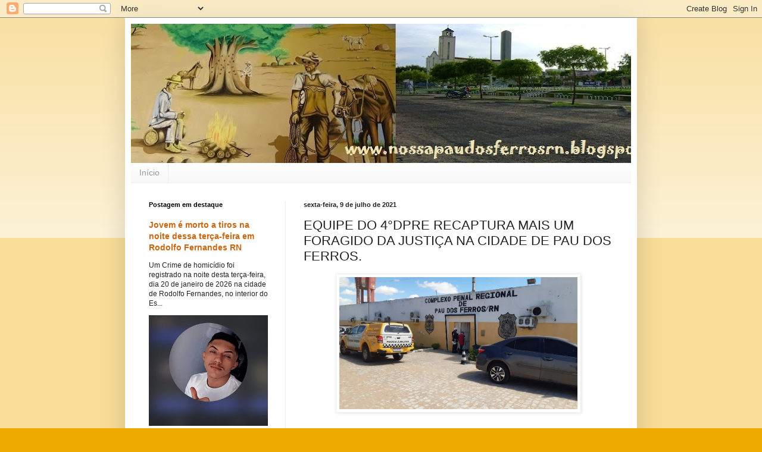

--- FILE ---
content_type: text/html; charset=UTF-8
request_url: https://nossapaudosferrosrn.blogspot.com/2021/07/equipe-do-4dpre-recaptura-mais-um.html
body_size: 25617
content:
<!DOCTYPE html>
<html class='v2' dir='ltr' lang='pt-BR'>
<head>
<link href='https://www.blogger.com/static/v1/widgets/335934321-css_bundle_v2.css' rel='stylesheet' type='text/css'/>
<meta content='width=1100' name='viewport'/>
<meta content='text/html; charset=UTF-8' http-equiv='Content-Type'/>
<meta content='blogger' name='generator'/>
<link href='https://nossapaudosferrosrn.blogspot.com/favicon.ico' rel='icon' type='image/x-icon'/>
<link href='http://nossapaudosferrosrn.blogspot.com/2021/07/equipe-do-4dpre-recaptura-mais-um.html' rel='canonical'/>
<link rel="alternate" type="application/atom+xml" title="Nossa Pau dos Ferros RN - Atom" href="https://nossapaudosferrosrn.blogspot.com/feeds/posts/default" />
<link rel="alternate" type="application/rss+xml" title="Nossa Pau dos Ferros RN - RSS" href="https://nossapaudosferrosrn.blogspot.com/feeds/posts/default?alt=rss" />
<link rel="service.post" type="application/atom+xml" title="Nossa Pau dos Ferros RN - Atom" href="https://draft.blogger.com/feeds/4883157062301364962/posts/default" />

<link rel="alternate" type="application/atom+xml" title="Nossa Pau dos Ferros RN - Atom" href="https://nossapaudosferrosrn.blogspot.com/feeds/7570568575738319625/comments/default" />
<!--Can't find substitution for tag [blog.ieCssRetrofitLinks]-->
<link href='https://blogger.googleusercontent.com/img/b/R29vZ2xl/AVvXsEieNrzTZHaciC1z2Qlapt7Ce4eDHfaQFjlhEoASH6eve1kRRGVlxy7zCpXsUuh0SH_jyIhP63GcNuvEaYYLHN8khMGc6V7vp6n0Ci_XryvB2e4R44Cj7il3D8R6d6laWc2XoqG7wAVrc-nm/s1600/1625850619562636-0.png' rel='image_src'/>
<meta content='http://nossapaudosferrosrn.blogspot.com/2021/07/equipe-do-4dpre-recaptura-mais-um.html' property='og:url'/>
<meta content='EQUIPE DO 4°DPRE RECAPTURA MAIS UM FORAGIDO DA JUSTIÇA NA CIDADE DE PAU DOS FERROS.' property='og:title'/>
<meta content='' property='og:description'/>
<meta content='https://blogger.googleusercontent.com/img/b/R29vZ2xl/AVvXsEieNrzTZHaciC1z2Qlapt7Ce4eDHfaQFjlhEoASH6eve1kRRGVlxy7zCpXsUuh0SH_jyIhP63GcNuvEaYYLHN8khMGc6V7vp6n0Ci_XryvB2e4R44Cj7il3D8R6d6laWc2XoqG7wAVrc-nm/w1200-h630-p-k-no-nu/1625850619562636-0.png' property='og:image'/>
<title>Nossa Pau dos Ferros RN: EQUIPE DO 4&#176;DPRE RECAPTURA MAIS UM FORAGIDO DA JUSTIÇA NA CIDADE DE PAU DOS FERROS.</title>
<style id='page-skin-1' type='text/css'><!--
/*
-----------------------------------------------
Blogger Template Style
Name:     Simple
Designer: Blogger
URL:      www.blogger.com
----------------------------------------------- */
/* Content
----------------------------------------------- */
body {
font: normal normal 12px Arial, Tahoma, Helvetica, FreeSans, sans-serif;
color: #222222;
background: #eeaa00 none repeat scroll top left;
padding: 0 40px 40px 40px;
}
html body .region-inner {
min-width: 0;
max-width: 100%;
width: auto;
}
h2 {
font-size: 22px;
}
a:link {
text-decoration:none;
color: #cc6611;
}
a:visited {
text-decoration:none;
color: #888888;
}
a:hover {
text-decoration:underline;
color: #ff9900;
}
.body-fauxcolumn-outer .fauxcolumn-inner {
background: transparent url(https://resources.blogblog.com/blogblog/data/1kt/simple/body_gradient_tile_light.png) repeat scroll top left;
_background-image: none;
}
.body-fauxcolumn-outer .cap-top {
position: absolute;
z-index: 1;
height: 400px;
width: 100%;
}
.body-fauxcolumn-outer .cap-top .cap-left {
width: 100%;
background: transparent url(https://resources.blogblog.com/blogblog/data/1kt/simple/gradients_light.png) repeat-x scroll top left;
_background-image: none;
}
.content-outer {
-moz-box-shadow: 0 0 40px rgba(0, 0, 0, .15);
-webkit-box-shadow: 0 0 5px rgba(0, 0, 0, .15);
-goog-ms-box-shadow: 0 0 10px #333333;
box-shadow: 0 0 40px rgba(0, 0, 0, .15);
margin-bottom: 1px;
}
.content-inner {
padding: 10px 10px;
}
.content-inner {
background-color: #ffffff;
}
/* Header
----------------------------------------------- */
.header-outer {
background: #cc6611 url(//www.blogblog.com/1kt/simple/gradients_light.png) repeat-x scroll 0 -400px;
_background-image: none;
}
.Header h1 {
font: normal normal 60px Arial, Tahoma, Helvetica, FreeSans, sans-serif;
color: #ffffff;
text-shadow: 1px 2px 3px rgba(0, 0, 0, .2);
}
.Header h1 a {
color: #ffffff;
}
.Header .description {
font-size: 140%;
color: #ffffff;
}
.header-inner .Header .titlewrapper {
padding: 22px 30px;
}
.header-inner .Header .descriptionwrapper {
padding: 0 30px;
}
/* Tabs
----------------------------------------------- */
.tabs-inner .section:first-child {
border-top: 0 solid #eeeeee;
}
.tabs-inner .section:first-child ul {
margin-top: -0;
border-top: 0 solid #eeeeee;
border-left: 0 solid #eeeeee;
border-right: 0 solid #eeeeee;
}
.tabs-inner .widget ul {
background: #f5f5f5 url(https://resources.blogblog.com/blogblog/data/1kt/simple/gradients_light.png) repeat-x scroll 0 -800px;
_background-image: none;
border-bottom: 1px solid #eeeeee;
margin-top: 0;
margin-left: -30px;
margin-right: -30px;
}
.tabs-inner .widget li a {
display: inline-block;
padding: .6em 1em;
font: normal normal 14px Arial, Tahoma, Helvetica, FreeSans, sans-serif;
color: #999999;
border-left: 1px solid #ffffff;
border-right: 1px solid #eeeeee;
}
.tabs-inner .widget li:first-child a {
border-left: none;
}
.tabs-inner .widget li.selected a, .tabs-inner .widget li a:hover {
color: #000000;
background-color: #eeeeee;
text-decoration: none;
}
/* Columns
----------------------------------------------- */
.main-outer {
border-top: 0 solid #eeeeee;
}
.fauxcolumn-left-outer .fauxcolumn-inner {
border-right: 1px solid #eeeeee;
}
.fauxcolumn-right-outer .fauxcolumn-inner {
border-left: 1px solid #eeeeee;
}
/* Headings
----------------------------------------------- */
div.widget > h2,
div.widget h2.title {
margin: 0 0 1em 0;
font: normal bold 11px Arial, Tahoma, Helvetica, FreeSans, sans-serif;
color: #000000;
}
/* Widgets
----------------------------------------------- */
.widget .zippy {
color: #999999;
text-shadow: 2px 2px 1px rgba(0, 0, 0, .1);
}
.widget .popular-posts ul {
list-style: none;
}
/* Posts
----------------------------------------------- */
h2.date-header {
font: normal bold 11px Arial, Tahoma, Helvetica, FreeSans, sans-serif;
}
.date-header span {
background-color: transparent;
color: #222222;
padding: inherit;
letter-spacing: inherit;
margin: inherit;
}
.main-inner {
padding-top: 30px;
padding-bottom: 30px;
}
.main-inner .column-center-inner {
padding: 0 15px;
}
.main-inner .column-center-inner .section {
margin: 0 15px;
}
.post {
margin: 0 0 25px 0;
}
h3.post-title, .comments h4 {
font: normal normal 22px Arial, Tahoma, Helvetica, FreeSans, sans-serif;
margin: .75em 0 0;
}
.post-body {
font-size: 110%;
line-height: 1.4;
position: relative;
}
.post-body img, .post-body .tr-caption-container, .Profile img, .Image img,
.BlogList .item-thumbnail img {
padding: 2px;
background: #ffffff;
border: 1px solid #eeeeee;
-moz-box-shadow: 1px 1px 5px rgba(0, 0, 0, .1);
-webkit-box-shadow: 1px 1px 5px rgba(0, 0, 0, .1);
box-shadow: 1px 1px 5px rgba(0, 0, 0, .1);
}
.post-body img, .post-body .tr-caption-container {
padding: 5px;
}
.post-body .tr-caption-container {
color: #222222;
}
.post-body .tr-caption-container img {
padding: 0;
background: transparent;
border: none;
-moz-box-shadow: 0 0 0 rgba(0, 0, 0, .1);
-webkit-box-shadow: 0 0 0 rgba(0, 0, 0, .1);
box-shadow: 0 0 0 rgba(0, 0, 0, .1);
}
.post-header {
margin: 0 0 1.5em;
line-height: 1.6;
font-size: 90%;
}
.post-footer {
margin: 20px -2px 0;
padding: 5px 10px;
color: #666666;
background-color: #f9f9f9;
border-bottom: 1px solid #eeeeee;
line-height: 1.6;
font-size: 90%;
}
#comments .comment-author {
padding-top: 1.5em;
border-top: 1px solid #eeeeee;
background-position: 0 1.5em;
}
#comments .comment-author:first-child {
padding-top: 0;
border-top: none;
}
.avatar-image-container {
margin: .2em 0 0;
}
#comments .avatar-image-container img {
border: 1px solid #eeeeee;
}
/* Comments
----------------------------------------------- */
.comments .comments-content .icon.blog-author {
background-repeat: no-repeat;
background-image: url([data-uri]);
}
.comments .comments-content .loadmore a {
border-top: 1px solid #999999;
border-bottom: 1px solid #999999;
}
.comments .comment-thread.inline-thread {
background-color: #f9f9f9;
}
.comments .continue {
border-top: 2px solid #999999;
}
/* Accents
---------------------------------------------- */
.section-columns td.columns-cell {
border-left: 1px solid #eeeeee;
}
.blog-pager {
background: transparent none no-repeat scroll top center;
}
.blog-pager-older-link, .home-link,
.blog-pager-newer-link {
background-color: #ffffff;
padding: 5px;
}
.footer-outer {
border-top: 0 dashed #bbbbbb;
}
/* Mobile
----------------------------------------------- */
body.mobile  {
background-size: auto;
}
.mobile .body-fauxcolumn-outer {
background: transparent none repeat scroll top left;
}
.mobile .body-fauxcolumn-outer .cap-top {
background-size: 100% auto;
}
.mobile .content-outer {
-webkit-box-shadow: 0 0 3px rgba(0, 0, 0, .15);
box-shadow: 0 0 3px rgba(0, 0, 0, .15);
}
.mobile .tabs-inner .widget ul {
margin-left: 0;
margin-right: 0;
}
.mobile .post {
margin: 0;
}
.mobile .main-inner .column-center-inner .section {
margin: 0;
}
.mobile .date-header span {
padding: 0.1em 10px;
margin: 0 -10px;
}
.mobile h3.post-title {
margin: 0;
}
.mobile .blog-pager {
background: transparent none no-repeat scroll top center;
}
.mobile .footer-outer {
border-top: none;
}
.mobile .main-inner, .mobile .footer-inner {
background-color: #ffffff;
}
.mobile-index-contents {
color: #222222;
}
.mobile-link-button {
background-color: #cc6611;
}
.mobile-link-button a:link, .mobile-link-button a:visited {
color: #ffffff;
}
.mobile .tabs-inner .section:first-child {
border-top: none;
}
.mobile .tabs-inner .PageList .widget-content {
background-color: #eeeeee;
color: #000000;
border-top: 1px solid #eeeeee;
border-bottom: 1px solid #eeeeee;
}
.mobile .tabs-inner .PageList .widget-content .pagelist-arrow {
border-left: 1px solid #eeeeee;
}

--></style>
<style id='template-skin-1' type='text/css'><!--
body {
min-width: 860px;
}
.content-outer, .content-fauxcolumn-outer, .region-inner {
min-width: 860px;
max-width: 860px;
_width: 860px;
}
.main-inner .columns {
padding-left: 260px;
padding-right: 0px;
}
.main-inner .fauxcolumn-center-outer {
left: 260px;
right: 0px;
/* IE6 does not respect left and right together */
_width: expression(this.parentNode.offsetWidth -
parseInt("260px") -
parseInt("0px") + 'px');
}
.main-inner .fauxcolumn-left-outer {
width: 260px;
}
.main-inner .fauxcolumn-right-outer {
width: 0px;
}
.main-inner .column-left-outer {
width: 260px;
right: 100%;
margin-left: -260px;
}
.main-inner .column-right-outer {
width: 0px;
margin-right: -0px;
}
#layout {
min-width: 0;
}
#layout .content-outer {
min-width: 0;
width: 800px;
}
#layout .region-inner {
min-width: 0;
width: auto;
}
body#layout div.add_widget {
padding: 8px;
}
body#layout div.add_widget a {
margin-left: 32px;
}
--></style>
<link href='https://draft.blogger.com/dyn-css/authorization.css?targetBlogID=4883157062301364962&amp;zx=5752d7b4-a958-4c89-99db-88d8661b337d' media='none' onload='if(media!=&#39;all&#39;)media=&#39;all&#39;' rel='stylesheet'/><noscript><link href='https://draft.blogger.com/dyn-css/authorization.css?targetBlogID=4883157062301364962&amp;zx=5752d7b4-a958-4c89-99db-88d8661b337d' rel='stylesheet'/></noscript>
<meta name='google-adsense-platform-account' content='ca-host-pub-1556223355139109'/>
<meta name='google-adsense-platform-domain' content='blogspot.com'/>

</head>
<body class='loading variant-bold'>
<div class='navbar section' id='navbar' name='Navbar'><div class='widget Navbar' data-version='1' id='Navbar1'><script type="text/javascript">
    function setAttributeOnload(object, attribute, val) {
      if(window.addEventListener) {
        window.addEventListener('load',
          function(){ object[attribute] = val; }, false);
      } else {
        window.attachEvent('onload', function(){ object[attribute] = val; });
      }
    }
  </script>
<div id="navbar-iframe-container"></div>
<script type="text/javascript" src="https://apis.google.com/js/platform.js"></script>
<script type="text/javascript">
      gapi.load("gapi.iframes:gapi.iframes.style.bubble", function() {
        if (gapi.iframes && gapi.iframes.getContext) {
          gapi.iframes.getContext().openChild({
              url: 'https://draft.blogger.com/navbar/4883157062301364962?po\x3d7570568575738319625\x26origin\x3dhttps://nossapaudosferrosrn.blogspot.com',
              where: document.getElementById("navbar-iframe-container"),
              id: "navbar-iframe"
          });
        }
      });
    </script><script type="text/javascript">
(function() {
var script = document.createElement('script');
script.type = 'text/javascript';
script.src = '//pagead2.googlesyndication.com/pagead/js/google_top_exp.js';
var head = document.getElementsByTagName('head')[0];
if (head) {
head.appendChild(script);
}})();
</script>
</div></div>
<div class='body-fauxcolumns'>
<div class='fauxcolumn-outer body-fauxcolumn-outer'>
<div class='cap-top'>
<div class='cap-left'></div>
<div class='cap-right'></div>
</div>
<div class='fauxborder-left'>
<div class='fauxborder-right'></div>
<div class='fauxcolumn-inner'>
</div>
</div>
<div class='cap-bottom'>
<div class='cap-left'></div>
<div class='cap-right'></div>
</div>
</div>
</div>
<div class='content'>
<div class='content-fauxcolumns'>
<div class='fauxcolumn-outer content-fauxcolumn-outer'>
<div class='cap-top'>
<div class='cap-left'></div>
<div class='cap-right'></div>
</div>
<div class='fauxborder-left'>
<div class='fauxborder-right'></div>
<div class='fauxcolumn-inner'>
</div>
</div>
<div class='cap-bottom'>
<div class='cap-left'></div>
<div class='cap-right'></div>
</div>
</div>
</div>
<div class='content-outer'>
<div class='content-cap-top cap-top'>
<div class='cap-left'></div>
<div class='cap-right'></div>
</div>
<div class='fauxborder-left content-fauxborder-left'>
<div class='fauxborder-right content-fauxborder-right'></div>
<div class='content-inner'>
<header>
<div class='header-outer'>
<div class='header-cap-top cap-top'>
<div class='cap-left'></div>
<div class='cap-right'></div>
</div>
<div class='fauxborder-left header-fauxborder-left'>
<div class='fauxborder-right header-fauxborder-right'></div>
<div class='region-inner header-inner'>
<div class='header section' id='header' name='Cabeçalho'><div class='widget Header' data-version='1' id='Header1'>
<div id='header-inner'>
<a href='https://nossapaudosferrosrn.blogspot.com/' style='display: block'>
<img alt='Nossa Pau dos Ferros RN' height='234px; ' id='Header1_headerimg' src='https://blogger.googleusercontent.com/img/b/R29vZ2xl/AVvXsEgv4PgqN5Q-q9g2urJxk2HhoidW5gauIDE-0jgwWALcIVZhgtwz5JB1VhuGrb__C-BPAEv3kUsubW78BbQR6gW7Bij6UnvdJo_Ab0Snj5U1y8ZJ5cqPsUp6MhYgX0E0L5J7s6DbBacZZo4/s940/BLOG.jpg' style='display: block' width='940px; '/>
</a>
</div>
</div></div>
</div>
</div>
<div class='header-cap-bottom cap-bottom'>
<div class='cap-left'></div>
<div class='cap-right'></div>
</div>
</div>
</header>
<div class='tabs-outer'>
<div class='tabs-cap-top cap-top'>
<div class='cap-left'></div>
<div class='cap-right'></div>
</div>
<div class='fauxborder-left tabs-fauxborder-left'>
<div class='fauxborder-right tabs-fauxborder-right'></div>
<div class='region-inner tabs-inner'>
<div class='tabs section' id='crosscol' name='Entre colunas'><div class='widget PageList' data-version='1' id='PageList1'>
<h2>Páginas</h2>
<div class='widget-content'>
<ul>
<li>
<a href='https://nossapaudosferrosrn.blogspot.com/'>Início</a>
</li>
</ul>
<div class='clear'></div>
</div>
</div></div>
<div class='tabs no-items section' id='crosscol-overflow' name='Cross-Column 2'></div>
</div>
</div>
<div class='tabs-cap-bottom cap-bottom'>
<div class='cap-left'></div>
<div class='cap-right'></div>
</div>
</div>
<div class='main-outer'>
<div class='main-cap-top cap-top'>
<div class='cap-left'></div>
<div class='cap-right'></div>
</div>
<div class='fauxborder-left main-fauxborder-left'>
<div class='fauxborder-right main-fauxborder-right'></div>
<div class='region-inner main-inner'>
<div class='columns fauxcolumns'>
<div class='fauxcolumn-outer fauxcolumn-center-outer'>
<div class='cap-top'>
<div class='cap-left'></div>
<div class='cap-right'></div>
</div>
<div class='fauxborder-left'>
<div class='fauxborder-right'></div>
<div class='fauxcolumn-inner'>
</div>
</div>
<div class='cap-bottom'>
<div class='cap-left'></div>
<div class='cap-right'></div>
</div>
</div>
<div class='fauxcolumn-outer fauxcolumn-left-outer'>
<div class='cap-top'>
<div class='cap-left'></div>
<div class='cap-right'></div>
</div>
<div class='fauxborder-left'>
<div class='fauxborder-right'></div>
<div class='fauxcolumn-inner'>
</div>
</div>
<div class='cap-bottom'>
<div class='cap-left'></div>
<div class='cap-right'></div>
</div>
</div>
<div class='fauxcolumn-outer fauxcolumn-right-outer'>
<div class='cap-top'>
<div class='cap-left'></div>
<div class='cap-right'></div>
</div>
<div class='fauxborder-left'>
<div class='fauxborder-right'></div>
<div class='fauxcolumn-inner'>
</div>
</div>
<div class='cap-bottom'>
<div class='cap-left'></div>
<div class='cap-right'></div>
</div>
</div>
<!-- corrects IE6 width calculation -->
<div class='columns-inner'>
<div class='column-center-outer'>
<div class='column-center-inner'>
<div class='main section' id='main' name='Principal'><div class='widget Blog' data-version='1' id='Blog1'>
<div class='blog-posts hfeed'>

          <div class="date-outer">
        
<h2 class='date-header'><span>sexta-feira, 9 de julho de 2021</span></h2>

          <div class="date-posts">
        
<div class='post-outer'>
<div class='post hentry uncustomized-post-template' itemprop='blogPost' itemscope='itemscope' itemtype='http://schema.org/BlogPosting'>
<meta content='https://blogger.googleusercontent.com/img/b/R29vZ2xl/AVvXsEieNrzTZHaciC1z2Qlapt7Ce4eDHfaQFjlhEoASH6eve1kRRGVlxy7zCpXsUuh0SH_jyIhP63GcNuvEaYYLHN8khMGc6V7vp6n0Ci_XryvB2e4R44Cj7il3D8R6d6laWc2XoqG7wAVrc-nm/s1600/1625850619562636-0.png' itemprop='image_url'/>
<meta content='4883157062301364962' itemprop='blogId'/>
<meta content='7570568575738319625' itemprop='postId'/>
<a name='7570568575738319625'></a>
<h3 class='post-title entry-title' itemprop='name'>
EQUIPE DO 4&#176;DPRE RECAPTURA MAIS UM FORAGIDO DA JUSTIÇA NA CIDADE DE PAU DOS FERROS.
</h3>
<div class='post-header'>
<div class='post-header-line-1'></div>
</div>
<div class='post-body entry-content' id='post-body-7570568575738319625' itemprop='description articleBody'>
<div><div class="separator" style="clear: both; text-align: center;">
  <a href="https://blogger.googleusercontent.com/img/b/R29vZ2xl/AVvXsEieNrzTZHaciC1z2Qlapt7Ce4eDHfaQFjlhEoASH6eve1kRRGVlxy7zCpXsUuh0SH_jyIhP63GcNuvEaYYLHN8khMGc6V7vp6n0Ci_XryvB2e4R44Cj7il3D8R6d6laWc2XoqG7wAVrc-nm/s1600/1625850619562636-0.png" imageanchor="1" style="margin-left: 1em; margin-right: 1em;">
    <img border="0" src="https://blogger.googleusercontent.com/img/b/R29vZ2xl/AVvXsEieNrzTZHaciC1z2Qlapt7Ce4eDHfaQFjlhEoASH6eve1kRRGVlxy7zCpXsUuh0SH_jyIhP63GcNuvEaYYLHN8khMGc6V7vp6n0Ci_XryvB2e4R44Cj7il3D8R6d6laWc2XoqG7wAVrc-nm/s1600-rw/1625850619562636-0.png" width="400">
  </a>
</div><br></div><div>Na manhã de hoje, no bairro Manoel Deodato em Pau dos Ferros, o Tático Operacional Rodoviário-TOR e Águias, durante fiscalização e patrulhamento Tático abordou um homem, e que durante abordagem e revista da&nbsp; equipe de policiais constatou que o mesmo tinha contra ele mandando de prisão, recapturando assim o&nbsp; foragido da Justiça.<br></div><div><br></div><div>Sendo conduzido e apresentado a autoridade Policial local, para realização de procedimentos e&nbsp; encaminhamento ao Presídio Regional de Pau dos Ferros.</div>
<div style='clear: both;'></div>
</div>
<div class='post-footer'>
<div class='post-footer-line post-footer-line-1'>
<span class='post-author vcard'>
Postado por
<span class='fn' itemprop='author' itemscope='itemscope' itemtype='http://schema.org/Person'>
<meta content='https://draft.blogger.com/profile/07447404806029961079' itemprop='url'/>
<a class='g-profile' href='https://draft.blogger.com/profile/07447404806029961079' rel='author' title='author profile'>
<span itemprop='name'>Nossa Pau dos Ferros RN</span>
</a>
</span>
</span>
<span class='post-timestamp'>
às
<meta content='http://nossapaudosferrosrn.blogspot.com/2021/07/equipe-do-4dpre-recaptura-mais-um.html' itemprop='url'/>
<a class='timestamp-link' href='https://nossapaudosferrosrn.blogspot.com/2021/07/equipe-do-4dpre-recaptura-mais-um.html' rel='bookmark' title='permanent link'><abbr class='published' itemprop='datePublished' title='2021-07-09T14:10:00-03:00'>14:10:00</abbr></a>
</span>
<span class='post-comment-link'>
</span>
<span class='post-icons'>
<span class='item-action'>
<a href='https://draft.blogger.com/email-post/4883157062301364962/7570568575738319625' title='Enviar esta postagem'>
<img alt='' class='icon-action' height='13' src='https://resources.blogblog.com/img/icon18_email.gif' width='18'/>
</a>
</span>
<span class='item-control blog-admin pid-522316844'>
<a href='https://draft.blogger.com/post-edit.g?blogID=4883157062301364962&postID=7570568575738319625&from=pencil' title='Editar post'>
<img alt='' class='icon-action' height='18' src='https://resources.blogblog.com/img/icon18_edit_allbkg.gif' width='18'/>
</a>
</span>
</span>
<div class='post-share-buttons goog-inline-block'>
<a class='goog-inline-block share-button sb-email' href='https://draft.blogger.com/share-post.g?blogID=4883157062301364962&postID=7570568575738319625&target=email' target='_blank' title='Enviar por e-mail'><span class='share-button-link-text'>Enviar por e-mail</span></a><a class='goog-inline-block share-button sb-blog' href='https://draft.blogger.com/share-post.g?blogID=4883157062301364962&postID=7570568575738319625&target=blog' onclick='window.open(this.href, "_blank", "height=270,width=475"); return false;' target='_blank' title='Postar no blog!'><span class='share-button-link-text'>Postar no blog!</span></a><a class='goog-inline-block share-button sb-twitter' href='https://draft.blogger.com/share-post.g?blogID=4883157062301364962&postID=7570568575738319625&target=twitter' target='_blank' title='Compartilhar no X'><span class='share-button-link-text'>Compartilhar no X</span></a><a class='goog-inline-block share-button sb-facebook' href='https://draft.blogger.com/share-post.g?blogID=4883157062301364962&postID=7570568575738319625&target=facebook' onclick='window.open(this.href, "_blank", "height=430,width=640"); return false;' target='_blank' title='Compartilhar no Facebook'><span class='share-button-link-text'>Compartilhar no Facebook</span></a><a class='goog-inline-block share-button sb-pinterest' href='https://draft.blogger.com/share-post.g?blogID=4883157062301364962&postID=7570568575738319625&target=pinterest' target='_blank' title='Compartilhar com o Pinterest'><span class='share-button-link-text'>Compartilhar com o Pinterest</span></a>
</div>
</div>
<div class='post-footer-line post-footer-line-2'>
<span class='post-labels'>
</span>
</div>
<div class='post-footer-line post-footer-line-3'>
<span class='post-location'>
</span>
</div>
</div>
</div>
<div class='comments' id='comments'>
<a name='comments'></a>
<h4>Nenhum comentário:</h4>
<div id='Blog1_comments-block-wrapper'>
<dl class='avatar-comment-indent' id='comments-block'>
</dl>
</div>
<p class='comment-footer'>
<div class='comment-form'>
<a name='comment-form'></a>
<h4 id='comment-post-message'>Postar um comentário</h4>
<p>
</p>
<a href='https://draft.blogger.com/comment/frame/4883157062301364962?po=7570568575738319625&hl=pt-BR&saa=85391&origin=https://nossapaudosferrosrn.blogspot.com' id='comment-editor-src'></a>
<iframe allowtransparency='true' class='blogger-iframe-colorize blogger-comment-from-post' frameborder='0' height='410px' id='comment-editor' name='comment-editor' src='' width='100%'></iframe>
<script src='https://www.blogger.com/static/v1/jsbin/2830521187-comment_from_post_iframe.js' type='text/javascript'></script>
<script type='text/javascript'>
      BLOG_CMT_createIframe('https://draft.blogger.com/rpc_relay.html');
    </script>
</div>
</p>
</div>
</div>

        </div></div>
      
</div>
<div class='blog-pager' id='blog-pager'>
<span id='blog-pager-newer-link'>
<a class='blog-pager-newer-link' href='https://nossapaudosferrosrn.blogspot.com/2021/07/super-que-e-super-e-barato-e-real.html' id='Blog1_blog-pager-newer-link' title='Postagem mais recente'>Postagem mais recente</a>
</span>
<span id='blog-pager-older-link'>
<a class='blog-pager-older-link' href='https://nossapaudosferrosrn.blogspot.com/2021/07/operacao-integrada-combate.html' id='Blog1_blog-pager-older-link' title='Postagem mais antiga'>Postagem mais antiga</a>
</span>
<a class='home-link' href='https://nossapaudosferrosrn.blogspot.com/'>Página inicial</a>
</div>
<div class='clear'></div>
<div class='post-feeds'>
<div class='feed-links'>
Assinar:
<a class='feed-link' href='https://nossapaudosferrosrn.blogspot.com/feeds/7570568575738319625/comments/default' target='_blank' type='application/atom+xml'>Postar comentários (Atom)</a>
</div>
</div>
</div></div>
</div>
</div>
<div class='column-left-outer'>
<div class='column-left-inner'>
<aside>
<div class='sidebar section' id='sidebar-left-1'><div class='widget FeaturedPost' data-version='1' id='FeaturedPost1'>
<h2 class='title'>Postagem em destaque</h2>
<div class='post-summary'>
<h3><a href='https://nossapaudosferrosrn.blogspot.com/2026/01/jovem-e-morto-tiros-na-noite-dessa.html'> Jovem é morto a tiros na noite dessa terça-feira em Rodolfo Fernandes RN</a></h3>
<p>
Um Crime de homicídio foi registrado na noite desta terça-feira, dia 20 de janeiro de 2026 na cidade de Rodolfo Fernandes, no interior do Es...
</p>
<img class='image' src='https://blogger.googleusercontent.com/img/b/R29vZ2xl/AVvXsEi-BCF_He8d6F68Yvm1DYtxpdb8xcdLG0E8JOTAcEkrBTk_NNiFd5uz9DSgAQhAppF6pmAYm0t7a3GIhno20iFaTOMocShdSZ4RpQBTQVDbUnmXpf-ChWji0dMnhyJryOCzrebyE4aoYJgb_wcukmWRH3X32OTgB98iQ2kDb7obaB59gZlQAu_HWZt8bas/s320/29de8554-a1fb-4ef0-b70e-1e3774a8c6d0.jpg'/>
</div>
<style type='text/css'>
    .image {
      width: 100%;
    }
  </style>
<div class='clear'></div>
</div><div class='widget Image' data-version='1' id='Image4'>
<h2>𝐴𝑙𝑙𝑦 𝐷𝑜𝑐𝑒𝑟𝑖𝑎 | 𝐵𝑜𝑙𝑜𝑠, 𝑏𝑟𝑖𝑔𝑎𝑑𝑒𝑖𝑟𝑜𝑠 𝑒 𝑑𝑜𝑐𝑒𝑠 𝑓𝑖𝑛𝑜𝑠</h2>
<div class='widget-content'>
<a href='bit.ly/3mET3sM'>
<img alt='𝐴𝑙𝑙𝑦 𝐷𝑜𝑐𝑒𝑟𝑖𝑎 | 𝐵𝑜𝑙𝑜𝑠, 𝑏𝑟𝑖𝑔𝑎𝑑𝑒𝑖𝑟𝑜𝑠 𝑒 𝑑𝑜𝑐𝑒𝑠 𝑓𝑖𝑛𝑜𝑠' height='467' id='Image4_img' src='https://blogger.googleusercontent.com/img/a/AVvXsEgSKJxAIOx1inZYRLRPjufbu1Jf0FSQaXWZqSluTiCs1UNjkcXBU1geRX3AXwMNaGsJqqTYzbxgyiXGs-ENneRRxv-BiA4PQDSYNnbwAL8VPKgRJeEmwh1TtaACLJSZ6yyHYtfIvt-HNrnSSx1wLNEvOp3qE4WXDBfrSpn1apdeSrv5u__g4kRRTdQwvMgY=s467' width='252'/>
</a>
<br/>
<span class='caption'>Para memórias 𝑓𝑒𝑙𝑖𝑧𝑒𝑠 𝑒 𝑑𝑜𝑐𝑒𝑠 💚 Por @allinygsm | Gastróloga 👩🏽&#8205;🍳 Pau dos Ferros - RN 📍                                   Contato: 84 9 9685-4351</span>
</div>
<div class='clear'></div>
</div><div class='widget Image' data-version='1' id='Image3'>
<h2>Igreja Avivamento Bíblico em Pau dos Ferros/RN, São Benedito vizinho a quadra de esportes.</h2>
<div class='widget-content'>
<img alt='Igreja Avivamento Bíblico em Pau dos Ferros/RN, São Benedito vizinho a quadra de esportes.' height='53' id='Image3_img' src='https://blogger.googleusercontent.com/img/b/R29vZ2xl/AVvXsEin8RrjtTv8dPYTKfkjyPlbhokLQM_h0xUR7VBhxa2scVTDSPoiM4hQEyTXKnxXwVAVkQH_MI5bmOAd9toTy1nDM9VkdbpCZNjP2pIVJfVrv9ElZf77VX7HwWa9n1jrGfuFXekt4_eHIu7v/s172/v.jpg' width='172'/>
<br/>
<span class='caption'>Pastor Magno</span>
</div>
<div class='clear'></div>
</div><div class='widget Image' data-version='1' id='Image2'>
<h2>Serviços de Instalação de Parabólicas</h2>
<div class='widget-content'>
<img alt='Serviços de Instalação de Parabólicas' height='239' id='Image2_img' src='https://blogger.googleusercontent.com/img/a/AVvXsEitXsuQiU8fRAjqQGwAgzrFxTM-lUYkQKxaSF5k5eoPOhYizfE10Y0pW2V9pK4bxuoBaJU-Bn70WPP_3gVZFBGU6F7suhLv9yL4nGHp6j5pzQb0LeU4d7PyQz3W89DEgEdqAvYq0GX4nJpN1TLU5Th7W23--urNRIAVGLh2H5vyjV5-ysXU1LjvuW5E4g49=s252' width='252'/>
<br/>
<span class='caption'>Contato: 84 9 9624-4009</span>
</div>
<div class='clear'></div>
</div><div class='widget Image' data-version='1' id='Image16'>
<h2>DK Confecções em Pau dos Ferros/RN</h2>
<div class='widget-content'>
<img alt='DK Confecções em Pau dos Ferros/RN' height='249' id='Image16_img' src='https://blogger.googleusercontent.com/img/b/R29vZ2xl/AVvXsEgfiq-VeolRYZ6HyOIkjhi3ItHzvlowEw7-q3yqhRWWAZ5qyAhvSmK4gcwfyLgnIb19mVsZVBaJC7mZx2glqfsS3DRcX9NWbHYA7qGuNB5QEHTxdAw0F683hj5oGIkK2N9IRQQqGHRmXUn-/s1600/4bf3ceef-e2ab-41da-a1e7-bdf739cf4b1e.jpg' width='250'/>
<br/>
<span class='caption'>R- Pedro Velho 126 certo, (84) 9-9832-2703</span>
</div>
<div class='clear'></div>
</div><div class='widget Stats' data-version='1' id='Stats1'>
<h2>Visualizações de páginas!</h2>
<div class='widget-content'>
<div id='Stats1_content' style='display: none;'>
<span class='counter-wrapper graph-counter-wrapper' id='Stats1_totalCount'>
</span>
<div class='clear'></div>
</div>
</div>
</div><div class='widget Image' data-version='1' id='Image6'>
<h2>Mande um email para nosso Blog: nossapaudosferrosrn@hotmail.com</h2>
<div class='widget-content'>
<img alt='Mande um email para nosso Blog: nossapaudosferrosrn@hotmail.com' height='105' id='Image6_img' src='https://blogger.googleusercontent.com/img/b/R29vZ2xl/AVvXsEiaBv4oGpZlAwKogD3gYOtuoRCGpz8iCMa3VikXfSXBYk1RJepPGHWfq5uPQxJYgzHIO_40-jlcMs3ZPN1zn3iX0GyuBT2uvMzPMSJi7o88IyNDhyphenhyphengDSYNVuuBI8gGxVrA1U03MhWFgB9s/s300/nossapdfblog.jpg' width='200'/>
<br/>
</div>
<div class='clear'></div>
</div><div class='widget Image' data-version='1' id='Image9'>
<h2>ACESSE O SITE DO DETRAN AQUI</h2>
<div class='widget-content'>
<a href='http://www.detran.rn.gov.br'>
<img alt='ACESSE O SITE DO DETRAN AQUI' height='102' id='Image9_img' src='https://blogger.googleusercontent.com/img/b/R29vZ2xl/AVvXsEg7wMsl7nHNlwTqUhyWq4530hpbWyAcX7EaeZLZsMBP7Vmp1xVraNeq_EGEOH2Ok6cco6Ixx45_CjekqEudjNiKAJqdLl_0QUDElKBMngFpEU5X5-dIrIJTpyR_DnhpFpzVJKboSvdL3nRk/s250/Detran-RN-640x260.jpg' width='250'/>
</a>
<br/>
</div>
<div class='clear'></div>
</div><div class='widget Image' data-version='1' id='Image12'>
<h2>Dr. ALEX SOARES NEUROLOGISTA</h2>
<div class='widget-content'>
<img alt='Dr. ALEX SOARES NEUROLOGISTA' height='141' id='Image12_img' src='https://blogger.googleusercontent.com/img/b/R29vZ2xl/AVvXsEghfivaLWn-7ptxwl4kN5W3LTt-sKsJKONWCJWLL5QdOTIaS1Zk-Eko9Byno70jN2199wdBU-67Kc5RdftY8jphvYsvwaCLuEMVlnoRUJLkm_bww8kR0g9yVHz7gyc7WmsNWpx42z80ly4/s1600-r/v-vert-horz.jpg' width='250'/>
<br/>
<span class='caption'>Em Pau dos Ferros/RN</span>
</div>
<div class='clear'></div>
</div><div class='widget Image' data-version='1' id='Image25'>
<h2>Celio Motos em Pau dos Ferros/RN</h2>
<div class='widget-content'>
<img alt='Celio Motos em Pau dos Ferros/RN' height='139' id='Image25_img' src='https://blogger.googleusercontent.com/img/b/R29vZ2xl/AVvXsEgp5TLP0Yn1Fb-K29chLtZSpkIGcgVpMT9gX35Vu5eyUsrssdWxmUWBc4hSDU05xCvMGYY_eouiZPRp05fPjKCIEHgQrTdKMA7fBxp7w_3WJ9Orkbg1qVP0rzojGySk4LCiQzBWDH8p6ek/s1600/%25C3%25ADndice.jpg' width='250'/>
<br/>
</div>
<div class='clear'></div>
</div><div class='widget BlogList' data-version='1' id='BlogList1'>
<div class='widget-content'>
<div class='blog-list-container' id='BlogList1_container'>
<ul id='BlogList1_blogs'>
<li style='display: block;'>
<div class='blog-icon'>
</div>
<div class='blog-content'>
<div class='blog-title'>
<a href='https://robsonpiresxerife.com' target='_blank'>
Blog do Robson Pires</a>
</div>
<div class='item-content'>
<span class='item-title'>
<a href='https://robsonpiresxerife.com/timbauba-dos-batistas-e-o-jogo-permanente-das-traicoes/' target='_blank'>
Timbaúba dos Batistas e o jogo permanente das traições
</a>
</span>
<div class='item-time'>
Há uma hora
</div>
</div>
</div>
<div style='clear: both;'></div>
</li>
<li style='display: block;'>
<div class='blog-icon'>
</div>
<div class='blog-content'>
<div class='blog-title'>
<a href='http://www.passandonahorarn.com/' target='_blank'>
PASSANDO NA HORA</a>
</div>
<div class='item-content'>
<div class='item-thumbnail'>
<a href='http://www.passandonahorarn.com/' target='_blank'>
<img alt='' border='0' height='72' src='https://blogger.googleusercontent.com/img/b/R29vZ2xl/AVvXsEgRM1DYvNC5Re1m4Dy1x3Ns0YaZTo8bt5rrRysHxP904cvf-Yl2l_biPw09r4rKBQryml5cby2xd34zREyIUseZO-aYl1u9W3_QJe0SvEitYpiSRRVv4l6xa44EUnKGfOq4JPVGaxEfqawUyk-pgO3t4EWEsWAKmUm5KFr9EEB9Wh1AfHfgO1Dmt_ybIds/s72-w640-h394-c/aa.png' width='72'/>
</a>
</div>
<span class='item-title'>
<a href='http://www.passandonahorarn.com/2026/01/video-homem-vai-denunciar-golpe-do-gas.html' target='_blank'>
[VÍDEO] Homem vai denunciar golpe do gás em Mossoró-RN e descobre mandado 
de prisão em aberto por pensão alimentícia atrasada.
</a>
</span>
<div class='item-time'>
Há 15 horas
</div>
</div>
</div>
<div style='clear: both;'></div>
</li>
<li style='display: block;'>
<div class='blog-icon'>
</div>
<div class='blog-content'>
<div class='blog-title'>
<a href='https://joaomoacir.blogspot.com/' target='_blank'>
Blog do João Moacir</a>
</div>
<div class='item-content'>
<div class='item-thumbnail'>
<a href='https://joaomoacir.blogspot.com/' target='_blank'>
<img alt='' border='0' height='72' src='https://blogger.googleusercontent.com/img/b/R29vZ2xl/AVvXsEi-BCF_He8d6F68Yvm1DYtxpdb8xcdLG0E8JOTAcEkrBTk_NNiFd5uz9DSgAQhAppF6pmAYm0t7a3GIhno20iFaTOMocShdSZ4RpQBTQVDbUnmXpf-ChWji0dMnhyJryOCzrebyE4aoYJgb_wcukmWRH3X32OTgB98iQ2kDb7obaB59gZlQAu_HWZt8bas/s72-c/29de8554-a1fb-4ef0-b70e-1e3774a8c6d0.jpg' width='72'/>
</a>
</div>
<span class='item-title'>
<a href='https://joaomoacir.blogspot.com/2026/01/jovem-e-morto-tiros-na-noite-dessa.html' target='_blank'>
Jovem é morto a tiros na noite dessa terça-feira em Rodolfo Fernandes RN
</a>
</span>
<div class='item-time'>
Há 22 horas
</div>
</div>
</div>
<div style='clear: both;'></div>
</li>
<li style='display: block;'>
<div class='blog-icon'>
</div>
<div class='blog-content'>
<div class='blog-title'>
<a href='http://noticiasdevenhavereregiao.blogspot.com/' target='_blank'>
VENHA-VER NOTICIAS</a>
</div>
<div class='item-content'>
<span class='item-title'>
<a href='http://noticiasdevenhavereregiao.blogspot.com/2025/09/comissao-da-camara-aprova-titulo-de.html' target='_blank'>
COMISSÃO DA CÂMARA APROVA TÍTULO DE CIDADÃO NATALENSE PARA RAÍ SAIA RODADA
</a>
</span>
<div class='item-time'>
Há 4 meses
</div>
</div>
</div>
<div style='clear: both;'></div>
</li>
<li style='display: block;'>
<div class='blog-icon'>
</div>
<div class='blog-content'>
<div class='blog-title'>
<a href='http://alodudeviana.blogspot.com/' target='_blank'>
Alô, Dudé Viana</a>
</div>
<div class='item-content'>
<div class='item-thumbnail'>
<a href='http://alodudeviana.blogspot.com/' target='_blank'>
<img alt='' border='0' height='72' src='https://blogger.googleusercontent.com/img/a/AVvXsEiEfT1_msLUPS5X-gWwfxO8zaw_u1s2HvFwlQ_6osdFiepi2UTizZLRxV1rP9OD-tNbCjPGhKP7AHcxNcbYvnb_6fv2PH2XdbfAN49YcmULRHf22se_BTCP7cC4zsrMZGm2X8xlVZfU0E9g4VDiAz8kmRV0ns2YrrmapzWbdhkcUU60pTHy9ob64VfoMqov=s72-w180-h320-c' width='72'/>
</a>
</div>
<span class='item-title'>
<a href='http://alodudeviana.blogspot.com/2025/09/noite-de-homenagem-ao-eterno-raimundo.html' target='_blank'>
Noite de homenagem ao eterno Raimundo Benevides
</a>
</span>
<div class='item-time'>
Há 4 meses
</div>
</div>
</div>
<div style='clear: both;'></div>
</li>
<li style='display: none;'>
<div class='blog-icon'>
</div>
<div class='blog-content'>
<div class='blog-title'>
<a href='https://www.tvitaja.com.br/' target='_blank'>
ITAJÁ TV </a>
</div>
<div class='item-content'>
<div class='item-thumbnail'>
<a href='https://www.tvitaja.com.br/' target='_blank'>
<img alt='' border='0' height='72' src='https://blogger.googleusercontent.com/img/b/R29vZ2xl/AVvXsEit6NHYoCp5NreX0b4nCJB-DVjVqqI7cr3bC5azc3Po0AfoUSxBvPaLlLJo9mhWAmrUcoi9PcCJKbr56AxAj8Fo5QTZOwhF9EA4dLjsOCGaqlQAYhZSWouLPj8SFB7HFn4miSjJLPiT86NxLr30Q0l-PRh1EJ1TjPTaqxg_PvyhhUz-2TF4cr2yo1RCJ80/s72-w876-h668-c/Colorido%20blocos%20de%20montar%20Google%20Sala%20de%20Aula%20Cabe%C3%A7alho%20(1)%20(1).jpg' width='72'/>
</a>
</div>
<span class='item-title'>
<a href='https://www.tvitaja.com.br/2025/06/homem-e-perseguido-e-morto-tiros-em-via.html' target='_blank'>
Homem é perseguido e morto a tiros em via pública na cidade de Assú (RN)
</a>
</span>
<div class='item-time'>
Há 7 meses
</div>
</div>
</div>
<div style='clear: both;'></div>
</li>
<li style='display: none;'>
<div class='blog-icon'>
</div>
<div class='blog-content'>
<div class='blog-title'>
<a href='https://blogdocobra.com' target='_blank'>
Blog do Cobra</a>
</div>
<div class='item-content'>
<span class='item-title'>
<a href='https://blogdocobra.com/apos-governo-lula-liberar-verbas-camara-aprova-mp-dos-ministerios-por-337-votos-a-125/' target='_blank'>
Após governo Lula liberar verbas, Câmara aprova MP dos Ministérios por 337 
votos a 125
</a>
</span>
<div class='item-time'>
Há 2 anos
</div>
</div>
</div>
<div style='clear: both;'></div>
</li>
<li style='display: none;'>
<div class='blog-icon'>
</div>
<div class='blog-content'>
<div class='blog-title'>
<a href='https://gardeniaoliveira.blogspot.com/' target='_blank'>
gardêniaoliveira</a>
</div>
<div class='item-content'>
<div class='item-thumbnail'>
<a href='https://gardeniaoliveira.blogspot.com/' target='_blank'>
<img alt='' border='0' height='72' src='https://1.bp.blogspot.com/-39kAyeTUG6Q/Xywj0DQk9tI/AAAAAAABNlg/PP2enMT9-_gQfsmkTZNLNTaOIFNxkvnUgCLcBGAsYHQ/s72-c/IMG-20200804-WA0019.jpg' width='72'/>
</a>
</div>
<span class='item-title'>
<a href='https://gardeniaoliveira.blogspot.com/2020/08/nota-de-agradecimento-ao-corpo-de.html' target='_blank'>
Nota de agradecimento ao Corpo de Bombeiros da cidade de Pau dos Ferros/RN
</a>
</span>
<div class='item-time'>
Há 5 anos
</div>
</div>
</div>
<div style='clear: both;'></div>
</li>
<li style='display: none;'>
<div class='blog-icon'>
</div>
<div class='blog-content'>
<div class='blog-title'>
<a href='http://www.nahorarn.com/' target='_blank'>
Na Hora RN</a>
</div>
<div class='item-content'>
<div class='item-thumbnail'>
<a href='http://www.nahorarn.com/' target='_blank'>
<img alt='' border='0' height='72' src='https://1.bp.blogspot.com/-CsCFRcCYuqQ/Xt6BbIu4H5I/AAAAAAAAsAs/SHqoJqbeYJkNmVJmXDvlleZAsCuuh3nGACK4BGAsYHg/s72-c/h4.jpg' width='72'/>
</a>
</div>
<span class='item-title'>
<a href='http://www.nahorarn.com/2020/06/prefeito-de-caraubas-anuncia-medidas-de.html' target='_blank'>
Prefeito de Caraúbas anuncia medidas de lockdown no município.
</a>
</span>
<div class='item-time'>
Há 5 anos
</div>
</div>
</div>
<div style='clear: both;'></div>
</li>
<li style='display: none;'>
<div class='blog-icon'>
</div>
<div class='blog-content'>
<div class='blog-title'>
<a href='http://blog.patunews.com.br/' target='_blank'>
PatuNews</a>
</div>
<div class='item-content'>
<div class='item-thumbnail'>
<a href='http://blog.patunews.com.br/' target='_blank'>
<img alt='' border='0' height='72' src='https://blogger.googleusercontent.com/img/b/R29vZ2xl/AVvXsEghU-mFhFkEcFafC6bD9ZXGiPVp_Xo71VrjV393SkOonUm-Tbsfu6TwNgFNxX7wGlHsxvJfgzOQa-nDt_gxLuADcBq09nq2GnAIOWBQShcyKoH_lBZDkgZ3q2xqyX9feJ718tz62hO6xFk/s72-c/RIACHO+DA+CRUZ+2019+022.JPG' width='72'/>
</a>
</div>
<span class='item-title'>
<a href='http://blog.patunews.com.br/2019/12/natal-encantado-em-riacho-da-cruz-atrai.html' target='_blank'>
NATAL ENCANTADO EM RIACHO DA CRUZ ATRAI VISITANTES E IMPULSIONA A ECONOMIA 
LOCAL
</a>
</span>
<div class='item-time'>
Há 6 anos
</div>
</div>
</div>
<div style='clear: both;'></div>
</li>
<li style='display: none;'>
<div class='blog-icon'>
</div>
<div class='blog-content'>
<div class='blog-title'>
<a href='https://cassinhomorais.blogspot.com/' target='_blank'>
cassinho morais SANTA ROSA I NEWS</a>
</div>
<div class='item-content'>
<div class='item-thumbnail'>
<a href='https://cassinhomorais.blogspot.com/' target='_blank'>
<img alt='' border='0' height='72' src='https://1.bp.blogspot.com/-zTS5CUoa3FE/XJoKAN6iJlI/AAAAAAAJyG4/uizrNyCd7Q4Sy_Kp_a5fuI0Ncyp4wF5vACLcBGAs/s72-c/WhatsApp%2BImage%2B2019-03-25%2Bat%2B20.14.09.jpeg' width='72'/>
</a>
</div>
<span class='item-title'>
<a href='https://cassinhomorais.blogspot.com/2019/03/lancamento-do-novo-site-de-noticias-de.html' target='_blank'>
Lançamento do novo site de notícias de Apodi e região! ESTAMOS COM UM NOVO 
ENDEREÇO
</a>
</span>
<div class='item-time'>
Há 6 anos
</div>
</div>
</div>
<div style='clear: both;'></div>
</li>
<li style='display: none;'>
<div class='blog-icon'>
</div>
<div class='blog-content'>
<div class='blog-title'>
<a href='https://www.pmdecurraisnovos.com/' target='_blank'>
3ª CIPM Currais Novos</a>
</div>
<div class='item-content'>
<div class='item-thumbnail'>
<a href='https://www.pmdecurraisnovos.com/' target='_blank'>
<img alt='' border='0' height='72' src='https://3.bp.blogspot.com/-LjtmNLt1jI8/XDoPID6CuII/AAAAAAACwU4/ZuOEhITQ_F0ztoBPkjIbL0IL9rlgvzKmQCLcBGAs/s72-c/CNPOL%25C3%258DCIA.jpg' width='72'/>
</a>
</div>
<span class='item-title'>
<a href='https://www.pmdecurraisnovos.com/2019/01/mudamos-para-o-site-novo.html' target='_blank'>
BLOG PM CURRAIS NOVOS ESTÁ SENDO DESATIVADO
</a>
</span>
<div class='item-time'>
Há 7 anos
</div>
</div>
</div>
<div style='clear: both;'></div>
</li>
<li style='display: none;'>
<div class='blog-icon'>
</div>
<div class='blog-content'>
<div class='blog-title'>
<a href='http://www.blogdarenata.com/' target='_blank'>
Blog da Renata</a>
</div>
<div class='item-content'>
<span class='item-title'>
<a href='http://www.blogdarenata.com/2017/08/justica-decide-sobre-o-funcionamento-do.html' target='_blank'>
Justiça decide sobre o funcionamento do Uber em Minas; Sindicato dos 
Taxistas fará passeata Praça do Papa🌶
</a>
</span>
<div class='item-time'>
Há 8 anos
</div>
</div>
</div>
<div style='clear: both;'></div>
</li>
<li style='display: none;'>
<div class='blog-icon'>
</div>
<div class='blog-content'>
<div class='blog-title'>
<a href='http://guerreirosdorn.blogspot.com/' target='_blank'>
GUERREIROS DO RN</a>
</div>
<div class='item-content'>
<div class='item-thumbnail'>
<a href='http://guerreirosdorn.blogspot.com/' target='_blank'>
<img alt='' border='0' height='72' src='https://blogger.googleusercontent.com/img/b/R29vZ2xl/AVvXsEjBN78VjcSoq0Uphl1lLHXousUwBgcDEPTfHDxH5JUfafqSX70nYLOkYjq1_3NviuZ6xYWH5JAto3XgP754Y1h7aYchlOMeErqQKW0gsDdPPnhuS51Ma_U2WXnrKMfYLTjVWsgS4XwR7os2/s72-c/APREENDIDO.jpg' width='72'/>
</a>
</div>
<span class='item-title'>
<a href='http://guerreirosdorn.blogspot.com/2017/04/policia-militar-em-acao.html' target='_blank'>
ROCAM recaptura mais um foragido da justiça em candelária
</a>
</span>
<div class='item-time'>
Há 8 anos
</div>
</div>
</div>
<div style='clear: both;'></div>
</li>
<li style='display: none;'>
<div class='blog-icon'>
</div>
<div class='blog-content'>
<div class='blog-title'>
<a href='http://interactdepaudosferros.blogspot.com/' target='_blank'>
Interact Club de Pau dos Ferros</a>
</div>
<div class='item-content'>
<div class='item-thumbnail'>
<a href='http://interactdepaudosferros.blogspot.com/' target='_blank'>
<img alt='' border='0' height='72' src='https://blogger.googleusercontent.com/img/b/R29vZ2xl/AVvXsEh6TvvZuNi0PW_GI-Qmq5nN3v6ybq3hKHpkcmBiBpPJxed56gcdYQ3v69bxxQBedUcw-5Kmobb_Y8BuKsOISVc8Hqw8bbSmOsJIE4WdL9vUnZ1J2A8A8euuN4VyrMcTNeHYC9s7nHMxdxBu/s72-c/arte+blog.png' width='72'/>
</a>
</div>
<span class='item-title'>
<a href='http://interactdepaudosferros.blogspot.com/2017/03/nosso-blog-esta-de-volta.html' target='_blank'>
NOSSO BLOG ESTÁ DE VOLTA!
</a>
</span>
<div class='item-time'>
Há 8 anos
</div>
</div>
</div>
<div style='clear: both;'></div>
</li>
<li style='display: none;'>
<div class='blog-icon'>
</div>
<div class='blog-content'>
<div class='blog-title'>
<a href='http://emidiosena.blogspot.com/' target='_blank'>
" Blog Emidio Sena "</a>
</div>
<div class='item-content'>
<div class='item-thumbnail'>
<a href='http://emidiosena.blogspot.com/' target='_blank'>
<img alt='' border='0' height='72' src='https://blogger.googleusercontent.com/img/b/R29vZ2xl/AVvXsEhHlK4_iHtLjHFuXC1Bot2TXEJFcBFKjGewqzOhsqZ5ri7uEARgHQV6NmlsaeHctccH0g3aR8_mQWhR0Hof6Eh1ySRfvyW4ZP7kX7-ct8JxhRVQElnmzdFWUsq4WOeoq_mTIjlHUduUUFSU/s72-c/z.jpg' width='72'/>
</a>
</div>
<span class='item-title'>
<a href='http://emidiosena.blogspot.com/2016/02/tentativa-de-assalto-idoso-em-almino.html' target='_blank'>
TENTATIVA DE ASSALTO A IDOSO EM ALMINO AFONSO/RN
</a>
</span>
<div class='item-time'>
Há 9 anos
</div>
</div>
</div>
<div style='clear: both;'></div>
</li>
<li style='display: none;'>
<div class='blog-icon'>
</div>
<div class='blog-content'>
<div class='blog-title'>
<a href='http://www.sosnoticiasdorn.com/' target='_blank'>
Portal SOS Notícias do RN - Informação a todo instante!</a>
</div>
<div class='item-content'>
<div class='item-thumbnail'>
<a href='http://www.sosnoticiasdorn.com/' target='_blank'>
<img alt="" border="0" height="72" src="//1.bp.blogspot.com/-5zDKMk7Z7Gg/VbEF7x69btI/AAAAAAAAJTQ/pZqrH4LhfEE/s72-c/Givaldo%2BAENTS%2B1.jpg" width="72">
</a>
</div>
<span class='item-title'>
<a href='http://feedproxy.google.com/~r/SosNotciasDoRn/~3/vn5xwbwjan4/podemos-reverter-essa-situacao-se-nos.html' target='_blank'>
&#8220;Podemos reverter essa situação se nos unirmos&#8221;, diz presidente da AENTS 
sobre dívida &#8216;surpresa&#8217; com a Receita Federal
</a>
</span>
<div class='item-time'>
Há 10 anos
</div>
</div>
</div>
<div style='clear: both;'></div>
</li>
<li style='display: none;'>
<div class='blog-icon'>
</div>
<div class='blog-content'>
<div class='blog-title'>
<a href='http://www.rgnnoar.com.br/feeds/posts/default' target='_blank'>
Várzea/RN - RgN no Ar</a>
</div>
<div class='item-content'>
<span class='item-title'>
<!--Can't find substitution for tag [item.itemTitle]-->
</span>
<div class='item-time'>
<!--Can't find substitution for tag [item.timePeriodSinceLastUpdate]-->
</div>
</div>
</div>
<div style='clear: both;'></div>
</li>
<li style='display: none;'>
<div class='blog-icon'>
</div>
<div class='blog-content'>
<div class='blog-title'>
<a href='http://rgnnoar.com.br/' target='_blank'>
RGN no Ar | Rio Grande do Norte</a>
</div>
<div class='item-content'>
<span class='item-title'>
<!--Can't find substitution for tag [item.itemTitle]-->
</span>
<div class='item-time'>
<!--Can't find substitution for tag [item.timePeriodSinceLastUpdate]-->
</div>
</div>
</div>
<div style='clear: both;'></div>
</li>
<li style='display: none;'>
<div class='blog-icon'>
</div>
<div class='blog-content'>
<div class='blog-title'>
<a href='http://clenildomaia.com.br/feed/' target='_blank'>
clenildomaia.com.br/</a>
</div>
<div class='item-content'>
<span class='item-title'>
<!--Can't find substitution for tag [item.itemTitle]-->
</span>
<div class='item-time'>
<!--Can't find substitution for tag [item.timePeriodSinceLastUpdate]-->
</div>
</div>
</div>
<div style='clear: both;'></div>
</li>
<li style='display: none;'>
<div class='blog-icon'>
</div>
<div class='blog-content'>
<div class='blog-title'>
<a href='http://ocamera.com.br/' target='_blank'>
O Câmera</a>
</div>
<div class='item-content'>
<span class='item-title'>
<!--Can't find substitution for tag [item.itemTitle]-->
</span>
<div class='item-time'>
<!--Can't find substitution for tag [item.timePeriodSinceLastUpdate]-->
</div>
</div>
</div>
<div style='clear: both;'></div>
</li>
<li style='display: none;'>
<div class='blog-icon'>
</div>
<div class='blog-content'>
<div class='blog-title'>
<a href='http://serido190.com/blog/feed' target='_blank'>
Blog Seridó 190</a>
</div>
<div class='item-content'>
<span class='item-title'>
<!--Can't find substitution for tag [item.itemTitle]-->
</span>
<div class='item-time'>
<!--Can't find substitution for tag [item.timePeriodSinceLastUpdate]-->
</div>
</div>
</div>
<div style='clear: both;'></div>
</li>
<li style='display: none;'>
<div class='blog-icon'>
</div>
<div class='blog-content'>
<div class='blog-title'>
<a href='http://g1.globo.com/platb/paulocoelho/feed/' target='_blank'>
Paulo Coelho</a>
</div>
<div class='item-content'>
<span class='item-title'>
<!--Can't find substitution for tag [item.itemTitle]-->
</span>
<div class='item-time'>
<!--Can't find substitution for tag [item.timePeriodSinceLastUpdate]-->
</div>
</div>
</div>
<div style='clear: both;'></div>
</li>
<li style='display: none;'>
<div class='blog-icon'>
</div>
<div class='blog-content'>
<div class='blog-title'>
<a href='http://sdglaucia.blogspot.com/feeds/posts/default' target='_blank'>
Aprendendo Direito</a>
</div>
<div class='item-content'>
<span class='item-title'>
<!--Can't find substitution for tag [item.itemTitle]-->
</span>
<div class='item-time'>
<!--Can't find substitution for tag [item.timePeriodSinceLastUpdate]-->
</div>
</div>
</div>
<div style='clear: both;'></div>
</li>
</ul>
<div class='show-option'>
<span id='BlogList1_show-n' style='display: none;'>
<a href='javascript:void(0)' onclick='return false;'>
Mostrar 5
</a>
</span>
<span id='BlogList1_show-all' style='margin-left: 5px;'>
<a href='javascript:void(0)' onclick='return false;'>
Mostrar todos
</a>
</span>
</div>
<div class='clear'></div>
</div>
</div>
</div><div class='widget Image' data-version='1' id='Image1'>
<h2>Loja Samuray</h2>
<div class='widget-content'>
<a href='http://http://www.lojasamurai.blogspot.com.br'>
<img alt='Loja Samuray' height='275' id='Image1_img' src='https://blogger.googleusercontent.com/img/b/R29vZ2xl/AVvXsEhZwKWIwMpdlwY3uyjLgj4gQDAGz63eGL0tBd2zcOEhpLkHJGpmQJlI7q47QTtQUioBpo20dictCQC-p9jmqPCDdmTvcZ6eaxkcO9xzi4oMiB1RCaG-7ARPAJXMy-B5sy_9uRSbhOrT92mY/s1600/Scan-vert.jpg' width='250'/>
</a>
<br/>
</div>
<div class='clear'></div>
</div><div class='widget HTML' data-version='1' id='HTML2'>
<h2 class='title'>BEM VINDO AO NOSSO MURAL DE RECADOS!</h2>
<div class='widget-content'>
<!-- início do código para o mural CódigoFonte.net -->
<iframe id="cfMuralRecados" width="220" frameborder="0" src="http://mural.codigofonte.net/147261" height="350" name="cfMuralRecados"></iframe>
<!-- final do código para o mural CódigoFonte.net -->
</div>
<div class='clear'></div>
</div><div class='widget Image' data-version='1' id='Image20'>
<h2>"AJUDE A APAE DE PAU DOS FERROS"</h2>
<div class='widget-content'>
<img alt='"AJUDE A APAE DE PAU DOS FERROS"' height='213' id='Image20_img' src='https://blogger.googleusercontent.com/img/b/R29vZ2xl/AVvXsEgCDIywUxPayXKStnkbOZ5we6szgsOUPMV1XwvMvs27S3RBtfiua8u07sIKWzmIN1-4xwEn2aS5FrErmiYPH3psI5VjjYPVja_kSZH_mk9n8Cp3TQaRyagVz83ittafSB8fodfACTyMing/s250/APAE_pdf.jpg' width='250'/>
<br/>
<span class='caption'>"Sozinhos somos fracos, juntos seremos forte na causa que abraçamos."</span>
</div>
<div class='clear'></div>
</div><div class='widget Profile' data-version='1' id='Profile1'>
<h2>Quem sou eu</h2>
<div class='widget-content'>
<a href='https://draft.blogger.com/profile/07447404806029961079'><img alt='Minha foto' class='profile-img' height='60' src='//blogger.googleusercontent.com/img/b/R29vZ2xl/AVvXsEgNTm6Vm7fs42g4fImkDFMQ7-fDC4hEIbBReNzbiUpzI_s9oc6Xj3yM1InYg2e5nBH8GceQPAueWdfqwam1NNNUVQvW7CmrroIMnYOeAqDjAVMS8_M-NdnTpK1zBX6X6YM/s151/*' width='80'/></a>
<dl class='profile-datablock'>
<dt class='profile-data'>
<a class='profile-name-link g-profile' href='https://draft.blogger.com/profile/07447404806029961079' rel='author' style='background-image: url(//draft.blogger.com/img/logo-16.png);'>
Nossa Pau dos Ferros RN
</a>
</dt>
<dd class='profile-data'>Pau dos Ferros, Oeste, Brazil</dd>
<dd class='profile-textblock'>Sou uma cidade bonita de uma historia interessante nasci às margens do Rio Apodi aproximadamente há 158 Anos a trás, tinha uma ÁRVORE DE OITICICA A BEIRA DO RIO onde os vaqueiros da região descansavam, e Ferravam a árvore, e assim fui surgindo e NASCI para acolher todos os meus filhos Pauferrenses, e me tornar essa cidade Pólo.</dd>
</dl>
<a class='profile-link' href='https://draft.blogger.com/profile/07447404806029961079' rel='author'>Ver meu perfil completo</a>
<div class='clear'></div>
</div>
</div><div class='widget Followers' data-version='1' id='Followers1'>
<h2 class='title'>SEGUIDORES</h2>
<div class='widget-content'>
<div id='Followers1-wrapper'>
<div style='margin-right:2px;'>
<div><script type="text/javascript" src="https://apis.google.com/js/platform.js"></script>
<div id="followers-iframe-container"></div>
<script type="text/javascript">
    window.followersIframe = null;
    function followersIframeOpen(url) {
      gapi.load("gapi.iframes", function() {
        if (gapi.iframes && gapi.iframes.getContext) {
          window.followersIframe = gapi.iframes.getContext().openChild({
            url: url,
            where: document.getElementById("followers-iframe-container"),
            messageHandlersFilter: gapi.iframes.CROSS_ORIGIN_IFRAMES_FILTER,
            messageHandlers: {
              '_ready': function(obj) {
                window.followersIframe.getIframeEl().height = obj.height;
              },
              'reset': function() {
                window.followersIframe.close();
                followersIframeOpen("https://draft.blogger.com/followers/frame/4883157062301364962?colors\x3dCgt0cmFuc3BhcmVudBILdHJhbnNwYXJlbnQaByMyMjIyMjIiByNjYzY2MTEqByNmZmZmZmYyByMwMDAwMDA6ByMyMjIyMjJCByNjYzY2MTFKByM5OTk5OTlSByNjYzY2MTFaC3RyYW5zcGFyZW50\x26pageSize\x3d21\x26hl\x3dpt-BR\x26origin\x3dhttps://nossapaudosferrosrn.blogspot.com");
              },
              'open': function(url) {
                window.followersIframe.close();
                followersIframeOpen(url);
              }
            }
          });
        }
      });
    }
    followersIframeOpen("https://draft.blogger.com/followers/frame/4883157062301364962?colors\x3dCgt0cmFuc3BhcmVudBILdHJhbnNwYXJlbnQaByMyMjIyMjIiByNjYzY2MTEqByNmZmZmZmYyByMwMDAwMDA6ByMyMjIyMjJCByNjYzY2MTFKByM5OTk5OTlSByNjYzY2MTFaC3RyYW5zcGFyZW50\x26pageSize\x3d21\x26hl\x3dpt-BR\x26origin\x3dhttps://nossapaudosferrosrn.blogspot.com");
  </script></div>
</div>
</div>
<div class='clear'></div>
</div>
</div><div class='widget Image' data-version='1' id='Image17'>
<h2>Associação dos Policiais e Bombeiros Militares do Alto Oeste do RN</h2>
<div class='widget-content'>
<a href='Aprorn Pau dos Ferros'>
<img alt='Associação dos Policiais e Bombeiros Militares do Alto Oeste do RN' height='250' id='Image17_img' src='https://blogger.googleusercontent.com/img/b/R29vZ2xl/AVvXsEgLLNOUWFfummcUe5HRoA7crJSjzMrxm-5BcR3Jt226OXaYI9a65IpcW4YZGLf7gXtblOpfAdUoL9fYv3wIahgRXprBibCbyKfFMbpLEzfBe0dMY-ZizzonsHTyVdH4_TL_49gdwBKqZCw/s1600-r/Logo+APRORN.jpg' width='250'/>
</a>
<br/>
</div>
<div class='clear'></div>
</div><div class='widget Image' data-version='1' id='Image7'>
<h2>REIVINDICAÇÕES FEITA NO GOVERNO DA EX-GOVERNADORA VILMA DE FARIA:</h2>
<div class='widget-content'>
<img alt='REIVINDICAÇÕES FEITA NO GOVERNO DA EX-GOVERNADORA VILMA DE FARIA:' height='190' id='Image7_img' src='https://blogger.googleusercontent.com/img/b/R29vZ2xl/AVvXsEiXK-hx3cfmF1lIITUmNscT8emzdYoml4HEepKeKZm72QHLMI71Q8v3X8Lql_QxwVfhQDj1n2EbRhcA8V81upTG053lDwvtAVEo5OR4TVWN2h6XE_6iE8oudydswuMbLlKnW0he-hrmkcc/s300/vilma_maia_019.jpg' width='254'/>
<br/>
</div>
<div class='clear'></div>
</div><div class='widget Image' data-version='1' id='Image11'>
<div class='widget-content'>
<img alt='' height='191' id='Image11_img' src='//1.bp.blogspot.com/_4m3748bOuuQ/SrTik-ObPHI/AAAAAAAACl0/XHlMkh9hIVs/S254/vilma+maia+021.jpg' width='254'/>
<br/>
<span class='caption'>A POLICIA DE PAU DOS FERROS PEDE AO GOVERNO CUMPRIMENTO DA LEI Nº 273/04.</span>
</div>
<div class='clear'></div>
</div><div class='widget BlogArchive' data-version='1' id='BlogArchive1'>
<h2>Postagens</h2>
<div class='widget-content'>
<div id='ArchiveList'>
<div id='BlogArchive1_ArchiveList'>
<ul class='hierarchy'>
<li class='archivedate collapsed'>
<a class='toggle' href='javascript:void(0)'>
<span class='zippy'>

        &#9658;&#160;
      
</span>
</a>
<a class='post-count-link' href='https://nossapaudosferrosrn.blogspot.com/2026/'>
2026
</a>
<span class='post-count' dir='ltr'>(67)</span>
<ul class='hierarchy'>
<li class='archivedate collapsed'>
<a class='toggle' href='javascript:void(0)'>
<span class='zippy'>

        &#9658;&#160;
      
</span>
</a>
<a class='post-count-link' href='https://nossapaudosferrosrn.blogspot.com/2026/01/'>
janeiro
</a>
<span class='post-count' dir='ltr'>(67)</span>
</li>
</ul>
</li>
</ul>
<ul class='hierarchy'>
<li class='archivedate collapsed'>
<a class='toggle' href='javascript:void(0)'>
<span class='zippy'>

        &#9658;&#160;
      
</span>
</a>
<a class='post-count-link' href='https://nossapaudosferrosrn.blogspot.com/2025/'>
2025
</a>
<span class='post-count' dir='ltr'>(1178)</span>
<ul class='hierarchy'>
<li class='archivedate collapsed'>
<a class='toggle' href='javascript:void(0)'>
<span class='zippy'>

        &#9658;&#160;
      
</span>
</a>
<a class='post-count-link' href='https://nossapaudosferrosrn.blogspot.com/2025/12/'>
dezembro
</a>
<span class='post-count' dir='ltr'>(92)</span>
</li>
</ul>
<ul class='hierarchy'>
<li class='archivedate collapsed'>
<a class='toggle' href='javascript:void(0)'>
<span class='zippy'>

        &#9658;&#160;
      
</span>
</a>
<a class='post-count-link' href='https://nossapaudosferrosrn.blogspot.com/2025/11/'>
novembro
</a>
<span class='post-count' dir='ltr'>(87)</span>
</li>
</ul>
<ul class='hierarchy'>
<li class='archivedate collapsed'>
<a class='toggle' href='javascript:void(0)'>
<span class='zippy'>

        &#9658;&#160;
      
</span>
</a>
<a class='post-count-link' href='https://nossapaudosferrosrn.blogspot.com/2025/10/'>
outubro
</a>
<span class='post-count' dir='ltr'>(120)</span>
</li>
</ul>
<ul class='hierarchy'>
<li class='archivedate collapsed'>
<a class='toggle' href='javascript:void(0)'>
<span class='zippy'>

        &#9658;&#160;
      
</span>
</a>
<a class='post-count-link' href='https://nossapaudosferrosrn.blogspot.com/2025/09/'>
setembro
</a>
<span class='post-count' dir='ltr'>(138)</span>
</li>
</ul>
<ul class='hierarchy'>
<li class='archivedate collapsed'>
<a class='toggle' href='javascript:void(0)'>
<span class='zippy'>

        &#9658;&#160;
      
</span>
</a>
<a class='post-count-link' href='https://nossapaudosferrosrn.blogspot.com/2025/08/'>
agosto
</a>
<span class='post-count' dir='ltr'>(95)</span>
</li>
</ul>
<ul class='hierarchy'>
<li class='archivedate collapsed'>
<a class='toggle' href='javascript:void(0)'>
<span class='zippy'>

        &#9658;&#160;
      
</span>
</a>
<a class='post-count-link' href='https://nossapaudosferrosrn.blogspot.com/2025/07/'>
julho
</a>
<span class='post-count' dir='ltr'>(83)</span>
</li>
</ul>
<ul class='hierarchy'>
<li class='archivedate collapsed'>
<a class='toggle' href='javascript:void(0)'>
<span class='zippy'>

        &#9658;&#160;
      
</span>
</a>
<a class='post-count-link' href='https://nossapaudosferrosrn.blogspot.com/2025/06/'>
junho
</a>
<span class='post-count' dir='ltr'>(82)</span>
</li>
</ul>
<ul class='hierarchy'>
<li class='archivedate collapsed'>
<a class='toggle' href='javascript:void(0)'>
<span class='zippy'>

        &#9658;&#160;
      
</span>
</a>
<a class='post-count-link' href='https://nossapaudosferrosrn.blogspot.com/2025/05/'>
maio
</a>
<span class='post-count' dir='ltr'>(97)</span>
</li>
</ul>
<ul class='hierarchy'>
<li class='archivedate collapsed'>
<a class='toggle' href='javascript:void(0)'>
<span class='zippy'>

        &#9658;&#160;
      
</span>
</a>
<a class='post-count-link' href='https://nossapaudosferrosrn.blogspot.com/2025/04/'>
abril
</a>
<span class='post-count' dir='ltr'>(89)</span>
</li>
</ul>
<ul class='hierarchy'>
<li class='archivedate collapsed'>
<a class='toggle' href='javascript:void(0)'>
<span class='zippy'>

        &#9658;&#160;
      
</span>
</a>
<a class='post-count-link' href='https://nossapaudosferrosrn.blogspot.com/2025/03/'>
março
</a>
<span class='post-count' dir='ltr'>(95)</span>
</li>
</ul>
<ul class='hierarchy'>
<li class='archivedate collapsed'>
<a class='toggle' href='javascript:void(0)'>
<span class='zippy'>

        &#9658;&#160;
      
</span>
</a>
<a class='post-count-link' href='https://nossapaudosferrosrn.blogspot.com/2025/02/'>
fevereiro
</a>
<span class='post-count' dir='ltr'>(101)</span>
</li>
</ul>
<ul class='hierarchy'>
<li class='archivedate collapsed'>
<a class='toggle' href='javascript:void(0)'>
<span class='zippy'>

        &#9658;&#160;
      
</span>
</a>
<a class='post-count-link' href='https://nossapaudosferrosrn.blogspot.com/2025/01/'>
janeiro
</a>
<span class='post-count' dir='ltr'>(99)</span>
</li>
</ul>
</li>
</ul>
<ul class='hierarchy'>
<li class='archivedate collapsed'>
<a class='toggle' href='javascript:void(0)'>
<span class='zippy'>

        &#9658;&#160;
      
</span>
</a>
<a class='post-count-link' href='https://nossapaudosferrosrn.blogspot.com/2024/'>
2024
</a>
<span class='post-count' dir='ltr'>(1063)</span>
<ul class='hierarchy'>
<li class='archivedate collapsed'>
<a class='toggle' href='javascript:void(0)'>
<span class='zippy'>

        &#9658;&#160;
      
</span>
</a>
<a class='post-count-link' href='https://nossapaudosferrosrn.blogspot.com/2024/12/'>
dezembro
</a>
<span class='post-count' dir='ltr'>(81)</span>
</li>
</ul>
<ul class='hierarchy'>
<li class='archivedate collapsed'>
<a class='toggle' href='javascript:void(0)'>
<span class='zippy'>

        &#9658;&#160;
      
</span>
</a>
<a class='post-count-link' href='https://nossapaudosferrosrn.blogspot.com/2024/11/'>
novembro
</a>
<span class='post-count' dir='ltr'>(86)</span>
</li>
</ul>
<ul class='hierarchy'>
<li class='archivedate collapsed'>
<a class='toggle' href='javascript:void(0)'>
<span class='zippy'>

        &#9658;&#160;
      
</span>
</a>
<a class='post-count-link' href='https://nossapaudosferrosrn.blogspot.com/2024/10/'>
outubro
</a>
<span class='post-count' dir='ltr'>(91)</span>
</li>
</ul>
<ul class='hierarchy'>
<li class='archivedate collapsed'>
<a class='toggle' href='javascript:void(0)'>
<span class='zippy'>

        &#9658;&#160;
      
</span>
</a>
<a class='post-count-link' href='https://nossapaudosferrosrn.blogspot.com/2024/09/'>
setembro
</a>
<span class='post-count' dir='ltr'>(81)</span>
</li>
</ul>
<ul class='hierarchy'>
<li class='archivedate collapsed'>
<a class='toggle' href='javascript:void(0)'>
<span class='zippy'>

        &#9658;&#160;
      
</span>
</a>
<a class='post-count-link' href='https://nossapaudosferrosrn.blogspot.com/2024/08/'>
agosto
</a>
<span class='post-count' dir='ltr'>(66)</span>
</li>
</ul>
<ul class='hierarchy'>
<li class='archivedate collapsed'>
<a class='toggle' href='javascript:void(0)'>
<span class='zippy'>

        &#9658;&#160;
      
</span>
</a>
<a class='post-count-link' href='https://nossapaudosferrosrn.blogspot.com/2024/07/'>
julho
</a>
<span class='post-count' dir='ltr'>(85)</span>
</li>
</ul>
<ul class='hierarchy'>
<li class='archivedate collapsed'>
<a class='toggle' href='javascript:void(0)'>
<span class='zippy'>

        &#9658;&#160;
      
</span>
</a>
<a class='post-count-link' href='https://nossapaudosferrosrn.blogspot.com/2024/06/'>
junho
</a>
<span class='post-count' dir='ltr'>(81)</span>
</li>
</ul>
<ul class='hierarchy'>
<li class='archivedate collapsed'>
<a class='toggle' href='javascript:void(0)'>
<span class='zippy'>

        &#9658;&#160;
      
</span>
</a>
<a class='post-count-link' href='https://nossapaudosferrosrn.blogspot.com/2024/05/'>
maio
</a>
<span class='post-count' dir='ltr'>(86)</span>
</li>
</ul>
<ul class='hierarchy'>
<li class='archivedate collapsed'>
<a class='toggle' href='javascript:void(0)'>
<span class='zippy'>

        &#9658;&#160;
      
</span>
</a>
<a class='post-count-link' href='https://nossapaudosferrosrn.blogspot.com/2024/04/'>
abril
</a>
<span class='post-count' dir='ltr'>(108)</span>
</li>
</ul>
<ul class='hierarchy'>
<li class='archivedate collapsed'>
<a class='toggle' href='javascript:void(0)'>
<span class='zippy'>

        &#9658;&#160;
      
</span>
</a>
<a class='post-count-link' href='https://nossapaudosferrosrn.blogspot.com/2024/03/'>
março
</a>
<span class='post-count' dir='ltr'>(96)</span>
</li>
</ul>
<ul class='hierarchy'>
<li class='archivedate collapsed'>
<a class='toggle' href='javascript:void(0)'>
<span class='zippy'>

        &#9658;&#160;
      
</span>
</a>
<a class='post-count-link' href='https://nossapaudosferrosrn.blogspot.com/2024/02/'>
fevereiro
</a>
<span class='post-count' dir='ltr'>(105)</span>
</li>
</ul>
<ul class='hierarchy'>
<li class='archivedate collapsed'>
<a class='toggle' href='javascript:void(0)'>
<span class='zippy'>

        &#9658;&#160;
      
</span>
</a>
<a class='post-count-link' href='https://nossapaudosferrosrn.blogspot.com/2024/01/'>
janeiro
</a>
<span class='post-count' dir='ltr'>(97)</span>
</li>
</ul>
</li>
</ul>
<ul class='hierarchy'>
<li class='archivedate collapsed'>
<a class='toggle' href='javascript:void(0)'>
<span class='zippy'>

        &#9658;&#160;
      
</span>
</a>
<a class='post-count-link' href='https://nossapaudosferrosrn.blogspot.com/2023/'>
2023
</a>
<span class='post-count' dir='ltr'>(892)</span>
<ul class='hierarchy'>
<li class='archivedate collapsed'>
<a class='toggle' href='javascript:void(0)'>
<span class='zippy'>

        &#9658;&#160;
      
</span>
</a>
<a class='post-count-link' href='https://nossapaudosferrosrn.blogspot.com/2023/12/'>
dezembro
</a>
<span class='post-count' dir='ltr'>(116)</span>
</li>
</ul>
<ul class='hierarchy'>
<li class='archivedate collapsed'>
<a class='toggle' href='javascript:void(0)'>
<span class='zippy'>

        &#9658;&#160;
      
</span>
</a>
<a class='post-count-link' href='https://nossapaudosferrosrn.blogspot.com/2023/11/'>
novembro
</a>
<span class='post-count' dir='ltr'>(79)</span>
</li>
</ul>
<ul class='hierarchy'>
<li class='archivedate collapsed'>
<a class='toggle' href='javascript:void(0)'>
<span class='zippy'>

        &#9658;&#160;
      
</span>
</a>
<a class='post-count-link' href='https://nossapaudosferrosrn.blogspot.com/2023/10/'>
outubro
</a>
<span class='post-count' dir='ltr'>(70)</span>
</li>
</ul>
<ul class='hierarchy'>
<li class='archivedate collapsed'>
<a class='toggle' href='javascript:void(0)'>
<span class='zippy'>

        &#9658;&#160;
      
</span>
</a>
<a class='post-count-link' href='https://nossapaudosferrosrn.blogspot.com/2023/09/'>
setembro
</a>
<span class='post-count' dir='ltr'>(59)</span>
</li>
</ul>
<ul class='hierarchy'>
<li class='archivedate collapsed'>
<a class='toggle' href='javascript:void(0)'>
<span class='zippy'>

        &#9658;&#160;
      
</span>
</a>
<a class='post-count-link' href='https://nossapaudosferrosrn.blogspot.com/2023/08/'>
agosto
</a>
<span class='post-count' dir='ltr'>(54)</span>
</li>
</ul>
<ul class='hierarchy'>
<li class='archivedate collapsed'>
<a class='toggle' href='javascript:void(0)'>
<span class='zippy'>

        &#9658;&#160;
      
</span>
</a>
<a class='post-count-link' href='https://nossapaudosferrosrn.blogspot.com/2023/07/'>
julho
</a>
<span class='post-count' dir='ltr'>(58)</span>
</li>
</ul>
<ul class='hierarchy'>
<li class='archivedate collapsed'>
<a class='toggle' href='javascript:void(0)'>
<span class='zippy'>

        &#9658;&#160;
      
</span>
</a>
<a class='post-count-link' href='https://nossapaudosferrosrn.blogspot.com/2023/06/'>
junho
</a>
<span class='post-count' dir='ltr'>(62)</span>
</li>
</ul>
<ul class='hierarchy'>
<li class='archivedate collapsed'>
<a class='toggle' href='javascript:void(0)'>
<span class='zippy'>

        &#9658;&#160;
      
</span>
</a>
<a class='post-count-link' href='https://nossapaudosferrosrn.blogspot.com/2023/05/'>
maio
</a>
<span class='post-count' dir='ltr'>(55)</span>
</li>
</ul>
<ul class='hierarchy'>
<li class='archivedate collapsed'>
<a class='toggle' href='javascript:void(0)'>
<span class='zippy'>

        &#9658;&#160;
      
</span>
</a>
<a class='post-count-link' href='https://nossapaudosferrosrn.blogspot.com/2023/04/'>
abril
</a>
<span class='post-count' dir='ltr'>(71)</span>
</li>
</ul>
<ul class='hierarchy'>
<li class='archivedate collapsed'>
<a class='toggle' href='javascript:void(0)'>
<span class='zippy'>

        &#9658;&#160;
      
</span>
</a>
<a class='post-count-link' href='https://nossapaudosferrosrn.blogspot.com/2023/03/'>
março
</a>
<span class='post-count' dir='ltr'>(109)</span>
</li>
</ul>
<ul class='hierarchy'>
<li class='archivedate collapsed'>
<a class='toggle' href='javascript:void(0)'>
<span class='zippy'>

        &#9658;&#160;
      
</span>
</a>
<a class='post-count-link' href='https://nossapaudosferrosrn.blogspot.com/2023/02/'>
fevereiro
</a>
<span class='post-count' dir='ltr'>(82)</span>
</li>
</ul>
<ul class='hierarchy'>
<li class='archivedate collapsed'>
<a class='toggle' href='javascript:void(0)'>
<span class='zippy'>

        &#9658;&#160;
      
</span>
</a>
<a class='post-count-link' href='https://nossapaudosferrosrn.blogspot.com/2023/01/'>
janeiro
</a>
<span class='post-count' dir='ltr'>(77)</span>
</li>
</ul>
</li>
</ul>
<ul class='hierarchy'>
<li class='archivedate collapsed'>
<a class='toggle' href='javascript:void(0)'>
<span class='zippy'>

        &#9658;&#160;
      
</span>
</a>
<a class='post-count-link' href='https://nossapaudosferrosrn.blogspot.com/2022/'>
2022
</a>
<span class='post-count' dir='ltr'>(1145)</span>
<ul class='hierarchy'>
<li class='archivedate collapsed'>
<a class='toggle' href='javascript:void(0)'>
<span class='zippy'>

        &#9658;&#160;
      
</span>
</a>
<a class='post-count-link' href='https://nossapaudosferrosrn.blogspot.com/2022/12/'>
dezembro
</a>
<span class='post-count' dir='ltr'>(126)</span>
</li>
</ul>
<ul class='hierarchy'>
<li class='archivedate collapsed'>
<a class='toggle' href='javascript:void(0)'>
<span class='zippy'>

        &#9658;&#160;
      
</span>
</a>
<a class='post-count-link' href='https://nossapaudosferrosrn.blogspot.com/2022/11/'>
novembro
</a>
<span class='post-count' dir='ltr'>(85)</span>
</li>
</ul>
<ul class='hierarchy'>
<li class='archivedate collapsed'>
<a class='toggle' href='javascript:void(0)'>
<span class='zippy'>

        &#9658;&#160;
      
</span>
</a>
<a class='post-count-link' href='https://nossapaudosferrosrn.blogspot.com/2022/10/'>
outubro
</a>
<span class='post-count' dir='ltr'>(156)</span>
</li>
</ul>
<ul class='hierarchy'>
<li class='archivedate collapsed'>
<a class='toggle' href='javascript:void(0)'>
<span class='zippy'>

        &#9658;&#160;
      
</span>
</a>
<a class='post-count-link' href='https://nossapaudosferrosrn.blogspot.com/2022/09/'>
setembro
</a>
<span class='post-count' dir='ltr'>(86)</span>
</li>
</ul>
<ul class='hierarchy'>
<li class='archivedate collapsed'>
<a class='toggle' href='javascript:void(0)'>
<span class='zippy'>

        &#9658;&#160;
      
</span>
</a>
<a class='post-count-link' href='https://nossapaudosferrosrn.blogspot.com/2022/08/'>
agosto
</a>
<span class='post-count' dir='ltr'>(102)</span>
</li>
</ul>
<ul class='hierarchy'>
<li class='archivedate collapsed'>
<a class='toggle' href='javascript:void(0)'>
<span class='zippy'>

        &#9658;&#160;
      
</span>
</a>
<a class='post-count-link' href='https://nossapaudosferrosrn.blogspot.com/2022/07/'>
julho
</a>
<span class='post-count' dir='ltr'>(76)</span>
</li>
</ul>
<ul class='hierarchy'>
<li class='archivedate collapsed'>
<a class='toggle' href='javascript:void(0)'>
<span class='zippy'>

        &#9658;&#160;
      
</span>
</a>
<a class='post-count-link' href='https://nossapaudosferrosrn.blogspot.com/2022/06/'>
junho
</a>
<span class='post-count' dir='ltr'>(81)</span>
</li>
</ul>
<ul class='hierarchy'>
<li class='archivedate collapsed'>
<a class='toggle' href='javascript:void(0)'>
<span class='zippy'>

        &#9658;&#160;
      
</span>
</a>
<a class='post-count-link' href='https://nossapaudosferrosrn.blogspot.com/2022/05/'>
maio
</a>
<span class='post-count' dir='ltr'>(86)</span>
</li>
</ul>
<ul class='hierarchy'>
<li class='archivedate collapsed'>
<a class='toggle' href='javascript:void(0)'>
<span class='zippy'>

        &#9658;&#160;
      
</span>
</a>
<a class='post-count-link' href='https://nossapaudosferrosrn.blogspot.com/2022/04/'>
abril
</a>
<span class='post-count' dir='ltr'>(73)</span>
</li>
</ul>
<ul class='hierarchy'>
<li class='archivedate collapsed'>
<a class='toggle' href='javascript:void(0)'>
<span class='zippy'>

        &#9658;&#160;
      
</span>
</a>
<a class='post-count-link' href='https://nossapaudosferrosrn.blogspot.com/2022/03/'>
março
</a>
<span class='post-count' dir='ltr'>(84)</span>
</li>
</ul>
<ul class='hierarchy'>
<li class='archivedate collapsed'>
<a class='toggle' href='javascript:void(0)'>
<span class='zippy'>

        &#9658;&#160;
      
</span>
</a>
<a class='post-count-link' href='https://nossapaudosferrosrn.blogspot.com/2022/02/'>
fevereiro
</a>
<span class='post-count' dir='ltr'>(93)</span>
</li>
</ul>
<ul class='hierarchy'>
<li class='archivedate collapsed'>
<a class='toggle' href='javascript:void(0)'>
<span class='zippy'>

        &#9658;&#160;
      
</span>
</a>
<a class='post-count-link' href='https://nossapaudosferrosrn.blogspot.com/2022/01/'>
janeiro
</a>
<span class='post-count' dir='ltr'>(97)</span>
</li>
</ul>
</li>
</ul>
<ul class='hierarchy'>
<li class='archivedate expanded'>
<a class='toggle' href='javascript:void(0)'>
<span class='zippy toggle-open'>

        &#9660;&#160;
      
</span>
</a>
<a class='post-count-link' href='https://nossapaudosferrosrn.blogspot.com/2021/'>
2021
</a>
<span class='post-count' dir='ltr'>(1243)</span>
<ul class='hierarchy'>
<li class='archivedate collapsed'>
<a class='toggle' href='javascript:void(0)'>
<span class='zippy'>

        &#9658;&#160;
      
</span>
</a>
<a class='post-count-link' href='https://nossapaudosferrosrn.blogspot.com/2021/12/'>
dezembro
</a>
<span class='post-count' dir='ltr'>(88)</span>
</li>
</ul>
<ul class='hierarchy'>
<li class='archivedate collapsed'>
<a class='toggle' href='javascript:void(0)'>
<span class='zippy'>

        &#9658;&#160;
      
</span>
</a>
<a class='post-count-link' href='https://nossapaudosferrosrn.blogspot.com/2021/11/'>
novembro
</a>
<span class='post-count' dir='ltr'>(98)</span>
</li>
</ul>
<ul class='hierarchy'>
<li class='archivedate collapsed'>
<a class='toggle' href='javascript:void(0)'>
<span class='zippy'>

        &#9658;&#160;
      
</span>
</a>
<a class='post-count-link' href='https://nossapaudosferrosrn.blogspot.com/2021/10/'>
outubro
</a>
<span class='post-count' dir='ltr'>(90)</span>
</li>
</ul>
<ul class='hierarchy'>
<li class='archivedate collapsed'>
<a class='toggle' href='javascript:void(0)'>
<span class='zippy'>

        &#9658;&#160;
      
</span>
</a>
<a class='post-count-link' href='https://nossapaudosferrosrn.blogspot.com/2021/09/'>
setembro
</a>
<span class='post-count' dir='ltr'>(108)</span>
</li>
</ul>
<ul class='hierarchy'>
<li class='archivedate collapsed'>
<a class='toggle' href='javascript:void(0)'>
<span class='zippy'>

        &#9658;&#160;
      
</span>
</a>
<a class='post-count-link' href='https://nossapaudosferrosrn.blogspot.com/2021/08/'>
agosto
</a>
<span class='post-count' dir='ltr'>(129)</span>
</li>
</ul>
<ul class='hierarchy'>
<li class='archivedate expanded'>
<a class='toggle' href='javascript:void(0)'>
<span class='zippy toggle-open'>

        &#9660;&#160;
      
</span>
</a>
<a class='post-count-link' href='https://nossapaudosferrosrn.blogspot.com/2021/07/'>
julho
</a>
<span class='post-count' dir='ltr'>(101)</span>
<ul class='posts'>
<li><a href='https://nossapaudosferrosrn.blogspot.com/2021/07/pau-dos-ferrosrn-feira-de-produtos.html'>Pau dos Ferros/RN: Feira de Produtos Orgânicos tod...</a></li>
<li><a href='https://nossapaudosferrosrn.blogspot.com/2021/07/esclarecimento-cerca-de-uma-situacao-de.html'>ESCLARECIMENTO A CERCA DE UMA SITUAÇÃO DE FATO OCO...</a></li>
<li><a href='https://nossapaudosferrosrn.blogspot.com/2021/07/pau-dos-ferrosrn-demutran-realiza.html'>Pau dos Ferros/RN: DEMUTRAN realiza palestra</a></li>
<li><a href='https://nossapaudosferrosrn.blogspot.com/2021/07/projeto-amigos-da-comunidade-em-pau-dos.html'>Projeto Amigos da Comunidade em Pau dos Ferros</a></li>
<li><a href='https://nossapaudosferrosrn.blogspot.com/2021/07/acidente-entre-alto-do-rodrigues-e.html'>Acidente entre Alto do Rodrigues e Ipanguaçu</a></li>
<li><a href='https://nossapaudosferrosrn.blogspot.com/2021/07/prefeito-acusado-de-pedofilia-em-go.html'>Prefeito acusado de pedofilia em GO enviou pornogr...</a></li>
<li><a href='https://nossapaudosferrosrn.blogspot.com/2021/07/operacao-da-pf-cumpre-5-mandados-contra.html'>Operação da PF cumpre 5 mandados contra suspeitos ...</a></li>
<li><a href='https://nossapaudosferrosrn.blogspot.com/2021/07/video-suspeito-de-varios-assaltos-no.html'>[VÍDEO] Suspeito de vários assaltos no Sumaré, é m...</a></li>
<li><a href='https://nossapaudosferrosrn.blogspot.com/2021/07/revisao-de-170-mil-beneficios-do-inss.html'>Revisão de 170 mil benefícios do INSS começa em ag...</a></li>
<li><a href='https://nossapaudosferrosrn.blogspot.com/2021/07/anvisa-cobra-do-butantan-dados-sobre.html'>Anvisa cobra do Butantan dados sobre produção de a...</a></li>
<li><a href='https://nossapaudosferrosrn.blogspot.com/2021/07/xuxa-perde-acao-contra-deputada-federal.html'>Xuxa perde ação contra a deputada federal Carla Za...</a></li>
<li><a href='https://nossapaudosferrosrn.blogspot.com/2021/07/pau-dos-ferrosrn-circuito-pai-atleta.html'>Pau dos Ferros/RN: Circuito Pai Atleta</a></li>
<li><a href='https://nossapaudosferrosrn.blogspot.com/2021/07/video-grave-acidente-deixa-uma-pessoa.html'>[VÍDEO] GRAVE ACIDENTE DEIXA UMA PESSOA MORTA E DU...</a></li>
<li><a href='https://nossapaudosferrosrn.blogspot.com/2021/07/datena-revela-que-tem-doenca-grave-e.html'>Datena revela que tem doença grave e custo de remé...</a></li>
<li><a href='https://nossapaudosferrosrn.blogspot.com/2021/07/brasil-vence-zambia-e-esta-nas-quartas.html'>Brasil vence a Zâmbia e está nas quartas de final ...</a></li>
<li><a href='https://nossapaudosferrosrn.blogspot.com/2021/07/barragem-armando-ribeiro-goncalves.html'>Barragem Armando Ribeiro Gonçalves acumula 56,65% ...</a></li>
<li><a href='https://nossapaudosferrosrn.blogspot.com/2021/07/pau-dos-ferrosrn-parabens-ao-amigo-dr.html'>Pau dos Ferros/RN:  Parabéns ao amigo Dr. Chiquinh...</a></li>
<li><a href='https://nossapaudosferrosrn.blogspot.com/2021/07/vereadora-re-por-envolvimento-em.html'>Vereadora Ré por Envolvimento em Chacina é Empossa...</a></li>
<li><a href='https://nossapaudosferrosrn.blogspot.com/2021/07/dois-individuos-foram-presos-por.html'>Dois indivíduos foram presos por assalto na zona r...</a></li>
<li><a href='https://nossapaudosferrosrn.blogspot.com/2021/07/a-brasileira-rayssa-leal-de-apenas-13.html'>&#160;A brasileira Rayssa Leal, de apenas 13 anos, conq...</a></li>
<li><a href='https://nossapaudosferrosrn.blogspot.com/2021/07/prazo-para-contestar-auxilio.html'>Prazo para contestar auxílio emergencial negado te...</a></li>
<li><a href='https://nossapaudosferrosrn.blogspot.com/2021/07/operacao-flagra-90-motoristas-sob.html'>Operação flagra 90 motoristas sob efeito de álcool...</a></li>
<li><a href='https://nossapaudosferrosrn.blogspot.com/2021/07/dj-ivis-faz-vazar-audios-de-brigas-com.html'>Dj Ivis faz vazar áudios de brigas com Pamela Hola...</a></li>
<li><a href='https://nossapaudosferrosrn.blogspot.com/2021/07/jovem-e-preso-suspeito-de-matar-homem-e.html'>JOVEM É PRESO SUSPEITO DE MATAR HOMEM E CONTRATAR ...</a></li>
<li><a href='https://nossapaudosferrosrn.blogspot.com/2021/07/pau-dos-ferrosrn-mais-vacina.html'>Pau dos Ferros/RN: Mais vacinas</a></li>
<li><a href='https://nossapaudosferrosrn.blogspot.com/2021/07/major-brilhante-atende-o-convite-de.html'>Major Brilhante atende o convite de populares e fa...</a></li>
<li><a href='https://nossapaudosferrosrn.blogspot.com/2021/07/queiroga-precisamos-evitar-transmissao.html'>Queiroga: &#8220;Precisamos evitar transmissão comunitár...</a></li>
<li><a href='https://nossapaudosferrosrn.blogspot.com/2021/07/policia-civil-prende-suspeitos-da-morte.html'>POLÍCIA CIVIL PRENDE SUSPEITOS DA MORTE DE PRÉ-CAN...</a></li>
<li><a href='https://nossapaudosferrosrn.blogspot.com/2021/07/apos-perseguicao-policia-militar.html'>Após perseguição, Polícia Militar recupera em Majo...</a></li>
<li><a href='https://nossapaudosferrosrn.blogspot.com/2021/07/bolsonaro-lula-nao-consegue-comprar-uma.html'>Bolsonaro: &#8216;Lula não consegue comprar uma pinga se...</a></li>
<li><a href='https://nossapaudosferrosrn.blogspot.com/2021/07/rn-registra-03-mortes-por-covid-nas.html'>RN registra 03 mortes por covid nas últimas 24 hor...</a></li>
<li><a href='https://nossapaudosferrosrn.blogspot.com/2021/07/pneus-de-carreta-se-solta-atinge.html'>Pneus de carreta se solta, atinge motociclista e e...</a></li>
<li><a href='https://nossapaudosferrosrn.blogspot.com/2021/07/empresa-de-internet-abre-vagas-de.html'>EMPRESA DE INTERNET ABRE VAGAS DE EMPREGO NO RN; C...</a></li>
<li><a href='https://nossapaudosferrosrn.blogspot.com/2021/07/rn-registra-07-mortes-por-covid-nas.html'>RN registra 07 mortes por covid nas últimas 24 hor...</a></li>
<li><a href='https://nossapaudosferrosrn.blogspot.com/2021/07/pms-sao-afastados-da-funcao-apos-serem.html'>PMs são Afastados da Função, Após Serem Flagrados ...</a></li>
<li><a href='https://nossapaudosferrosrn.blogspot.com/2021/07/homem-foi-perseguido-e-executado-tiros.html'>Homem foi perseguido e executado a tiros em Umariz...</a></li>
<li><a href='https://nossapaudosferrosrn.blogspot.com/2021/07/ministro-rogerio-marinho-recebe-alta.html'>Ministro Rogério Marinho recebe alta</a></li>
<li><a href='https://nossapaudosferrosrn.blogspot.com/2021/07/covid-pau-dos-ferros-vacina-pessoas-com.html'>COVID: Pau dos Ferros VACINA PESSOAS COM 37 ANOS O...</a></li>
<li><a href='https://nossapaudosferrosrn.blogspot.com/2021/07/natalia-bonavides-nao-depende-de-fatima.html'>Natália Bonavides não depende de Fátima Bezerra. É...</a></li>
<li><a href='https://nossapaudosferrosrn.blogspot.com/2021/07/natalia-bonavides-esta-com-jean-paul.html'>Natália Bonavides está com Jean-Paul</a></li>
<li><a href='https://nossapaudosferrosrn.blogspot.com/2021/07/identificados-os-12-presos-que-fugiram.html'>Identificados os 12 presos que fugiram da Penitenc...</a></li>
<li><a href='https://nossapaudosferrosrn.blogspot.com/2021/07/eua-alertam-para-risco-de-guillain.html'>EUA alertam para risco de Guillain-Barré em vacina...</a></li>
<li><a href='https://nossapaudosferrosrn.blogspot.com/2021/07/lula-defende-ditadura-cubana-e-boris.html'>Lula defende ditadura cubana e Boris Casoy detona:...</a></li>
<li><a href='https://nossapaudosferrosrn.blogspot.com/2021/07/pau-dos-ferrosrn-programa-municipal.html'>Pau dos Ferros/RN: PROGRAMA MUNICIPAL SAÚDE ITINER...</a></li>
<li><a href='https://nossapaudosferrosrn.blogspot.com/2021/07/pau-dos-ferrosrn-informacoes-dao-conta.html'>Pau dos Ferros/RN:  Informações dão conta que um f...</a></li>
<li><a href='https://nossapaudosferrosrn.blogspot.com/2021/07/corpo-de-adolescente-de-14-anos-que.html'>Corpo de adolescente de 14 anos que desapareceu en...</a></li>
<li><a href='https://nossapaudosferrosrn.blogspot.com/2021/07/feira-de-produtos-naturais-livres-de.html'>Feira de Produtos Naturais livres de AGROTÓXICOS.</a></li>
<li><a href='https://nossapaudosferrosrn.blogspot.com/2021/07/eu-travei-diz-funcionario-de-dj-ivis.html'>&#39;Eu travei&#39;, diz funcionário de DJ Ivis que presen...</a></li>
<li><a href='https://nossapaudosferrosrn.blogspot.com/2021/07/deve-ter-consumido-algo-estragado.html'>&quot;Deve ter consumido algo estragado&#8221; afirma Coronel...</a></li>
<li><a href='https://nossapaudosferrosrn.blogspot.com/2021/07/reuniao-do-demutran-com-eng-de-trafego.html'>Reunião do DEMUTRAN com Eng. De Tráfego,  represen...</a></li>
<li><a href='https://nossapaudosferrosrn.blogspot.com/2021/07/policia-civil-conclui-inquerito-e.html'>Polícia civil conclui inquérito e prende mulher ac...</a></li>
<li><a href='https://nossapaudosferrosrn.blogspot.com/2021/07/taxa-de-ocupacao-de-utis-covid-no-rn.html'>Taxa de ocupação de UTIs Covid no RN está em 53%; ...</a></li>
<li><a href='https://nossapaudosferrosrn.blogspot.com/2021/07/estacao-sismografica-e-instalada-em.html'>Estação sismográfica é instalada em Caraúbas-RN pa...</a></li>
<li><a href='https://nossapaudosferrosrn.blogspot.com/2021/07/policia-federal-investiga-fraudes-em_14.html'>Policia Federal investiga fraudes em Urnas eletrôn...</a></li>
<li><a href='https://nossapaudosferrosrn.blogspot.com/2021/07/presidente-ficara-entre-24-e-48-horas.html'>Presidente ficará entre 24 e 48 horas em observação</a></li>
<li><a href='https://nossapaudosferrosrn.blogspot.com/2021/07/gilmar-mendes-manda-governo-avaliar.html'>Gilmar Mendes manda governo avaliar incluir adoles...</a></li>
<li><a href='https://nossapaudosferrosrn.blogspot.com/2021/07/bolsonaro-da-entrada-no-hospital-das.html'>Bolsonaro dá entrada no Hospital das Forças Armadas</a></li>
<li><a href='https://nossapaudosferrosrn.blogspot.com/2021/07/rn-registra-taxa-de-ocupacao-de-leitos.html'>RN registra taxa de ocupação de leitos críticos pa...</a></li>
<li><a href='https://nossapaudosferrosrn.blogspot.com/2021/07/com-aval-do-stf-diretora-da-precisa-diz.html'>Com aval do STF, diretora da Precisa diz que ficar...</a></li>
<li><a href='https://nossapaudosferrosrn.blogspot.com/2021/07/objetivo-da-cpi-e-fazer-bolsonaro.html'>&#8220;Objetivo da CPI é fazer Bolsonaro &#8216;sangrar&#8217; para ...</a></li>
<li><a href='https://nossapaudosferrosrn.blogspot.com/2021/07/itauense-morre-em-acidente-na-br-405-na.html'>Itauense morre em acidente na BR 405 na Malhada Ve...</a></li>
<li><a href='https://nossapaudosferrosrn.blogspot.com/2021/07/contra-aulas-presenciais-sindicato-faz.html'>Contra aulas presenciais, sindicato faz hoje prote...</a></li>
<li><a href='https://nossapaudosferrosrn.blogspot.com/2021/07/a-prefeitura-municipal-de-pau-dos.html'>A Prefeitura Municipal de Pau dos Ferros informa a...</a></li>
<li><a href='https://nossapaudosferrosrn.blogspot.com/2021/07/auxilio-emergencial-caixa-retoma-saques.html'>Auxílio emergencial: Caixa retoma saques nesta seg...</a></li>
<li><a href='https://nossapaudosferrosrn.blogspot.com/2021/07/assaltante-e-baleado-e-pm-resgata.html'>Assaltante é baleado e PM resgata vítima feita ref...</a></li>
<li><a href='https://nossapaudosferrosrn.blogspot.com/2021/07/esta-com-saudade-de-dancar-forro-clube.html'>Está com saudade de dançar forró? Clube Acri trás ...</a></li>
<li><a href='https://nossapaudosferrosrn.blogspot.com/2021/07/impressionante-veja-novas-imagens-da.html'>IMPRESSIONANTE: Veja novas imagens da motociata em...</a></li>
<li><a href='https://nossapaudosferrosrn.blogspot.com/2021/07/bolsonaro-e-recebido-por-multidao-no-rs.html'>Bolsonaro é recebido por multidão no RS para mais ...</a></li>
<li><a href='https://nossapaudosferrosrn.blogspot.com/2021/07/internado-com-covid-19-luciano-szafir.html'>Internado com Covid-19, Luciano Szafir apresenta m...</a></li>
<li><a href='https://nossapaudosferrosrn.blogspot.com/2021/07/arthur-lira-afasta-ideia-de-impeachment.html'>Arthur Lira afasta ideia de impeachment: &#8216;deixe o ...</a></li>
<li><a href='https://nossapaudosferrosrn.blogspot.com/2021/07/rn-contabiliza-01-obitos-por-covid-nas.html'>RN contabiliza 01 óbitos por covid nas últimas 24h...</a></li>
<li><a href='https://nossapaudosferrosrn.blogspot.com/2021/07/nesta-sexta-feira-09-prefeitura.html'>Nesta Sexta-Feira (09) a Prefeitura Municipal de P...</a></li>
<li><a href='https://nossapaudosferrosrn.blogspot.com/2021/07/covid-mossoro-inicia-vacinacao-de.html'>COVID: MOSSORÓ INICIA VACINAÇÃO DE PESSOAS A PARTI...</a></li>
<li><a href='https://nossapaudosferrosrn.blogspot.com/2021/07/super-que-e-super-e-barato-e-real.html'>Super Que, É SUPER É BARATO É REAL</a></li>
<li><a href='https://nossapaudosferrosrn.blogspot.com/2021/07/equipe-do-4dpre-recaptura-mais-um.html'>EQUIPE DO 4&#176;DPRE RECAPTURA MAIS UM FORAGIDO DA JUS...</a></li>
<li><a href='https://nossapaudosferrosrn.blogspot.com/2021/07/operacao-integrada-combate.html'>OPERAÇÃO INTEGRADA COMBATE IRREGULARIDADES NA VEND...</a></li>
<li><a href='https://nossapaudosferrosrn.blogspot.com/2021/07/desaparecimento-de-adolescente-deixa.html'>Desaparecimento de adolescente deixa família deses...</a></li>
<li><a href='https://nossapaudosferrosrn.blogspot.com/2021/07/a-assembleia-legislativa-do-rio-grande.html'>A Assembleia Legislativa do Rio Grande do Norte ap...</a></li>
<li><a href='https://nossapaudosferrosrn.blogspot.com/2021/07/policia-federal-apreende-burro-com-300.html'>Polícia Federal Apreende Burro Com 300 kg de maconha</a></li>
<li><a href='https://nossapaudosferrosrn.blogspot.com/2021/07/covid-rn-possui-175-leitos-criticos-e.html'>COVID: RN possui 175 leitos críticos e 278 leitos ...</a></li>
<li><a href='https://nossapaudosferrosrn.blogspot.com/2021/07/7-becmb-homenageia-tres-pms-do-rn-por.html'>7º BECmb homenageia três PMs do RN por salvar mili...</a></li>
<li><a href='https://nossapaudosferrosrn.blogspot.com/2021/07/homem-e-preso-por-forca-de-mandato-de.html'>Homem é preso por força de mandato de prisão em Ra...</a></li>
<li><a href='https://nossapaudosferrosrn.blogspot.com/2021/07/e-com-grande-satisfacao-que-anunciamos.html'>É com grande satisfação que anunciamos a data de i...</a></li>
<li><a href='https://nossapaudosferrosrn.blogspot.com/2021/07/em-reuniao-realizada-na-manha-desta.html'>Coronel Humberto, gerente da unidade CIOSP em Moss...</a></li>
<li><a href='https://nossapaudosferrosrn.blogspot.com/2021/07/cpi-do-covid-senadores-do-g7-fogem-de.html'>CPI do Covid: Senadores do G7 fogem de convocação ...</a></li>
<li><a href='https://nossapaudosferrosrn.blogspot.com/2021/07/bandidos-invadem-estacao-de-radio-da.html'>Bandidos invadem estação de rádio da Marinha em Na...</a></li>
<li><a href='https://nossapaudosferrosrn.blogspot.com/2021/07/auxilio-emergencial-libera-saque-nesta.html'>Auxílio Emergencial libera saque nesta segunda (5)</a></li>
<li><a href='https://nossapaudosferrosrn.blogspot.com/2021/07/mafia-digital-colunista-denuncia.html'>&#8216;Máfia Digital&#8217;: Colunista denuncia esquema no Ins...</a></li>
<li><a href='https://nossapaudosferrosrn.blogspot.com/2021/07/senadores-temem-que-inquerito-sobre.html'>Senadores temem que inquérito sobre prevaricação d...</a></li>
<li><a href='https://nossapaudosferrosrn.blogspot.com/2021/07/decepcionou-manifestacoes-contra-o.html'>Decepcionou: Manifestações contra o presidente em ...</a></li>
<li><a href='https://nossapaudosferrosrn.blogspot.com/2021/07/ptb-ingressa-no-conselho-de-etica-da.html'>PTB ingressa no Conselho de Ética da Câmara pela c...</a></li>
<li><a href='https://nossapaudosferrosrn.blogspot.com/2021/07/pau-dos-ferrosrn-aniversariante-do-dia.html'>Pau dos Ferros/RN:  Aniversariante do dia 02 de Ju...</a></li>
<li><a href='https://nossapaudosferrosrn.blogspot.com/2021/07/lamentavel-o-adiamento-dos-trabalhos-da.html'>Lamentável o adiamento dos trabalhos da CPI da Cov...</a></li>
<li><a href='https://nossapaudosferrosrn.blogspot.com/2021/07/governo-do-rio-grande-do-norte-nao.html'>Governo do Rio Grande do Norte não tolera críticas...</a></li>
<li><a href='https://nossapaudosferrosrn.blogspot.com/2021/07/projeto-de-paridade-de-genero-na.html'>Projeto de paridade de gênero na Polícia Militar é...</a></li>
<li><a href='https://nossapaudosferrosrn.blogspot.com/2021/07/maior-operacao-de-combate-ao-trafico-do.html'>Maior operação de combate ao tráfico do Brasil apr...</a></li>
<li><a href='https://nossapaudosferrosrn.blogspot.com/2021/07/junho-tem-recorde-de-vacinacao-contra.html'>Junho tem recorde de vacinação contra Covid e atin...</a></li>
<li><a href='https://nossapaudosferrosrn.blogspot.com/2021/07/falso-passageiro-com-apoio-de-bando.html'>Falso passageiro com apoio de bando assalta ônibus...</a></li>
<li><a href='https://nossapaudosferrosrn.blogspot.com/2021/07/pau-dos-ferrosrn-mais-uma-acao-da.html'>Pau dos Ferros/RN: Mais uma ação da Policia Rodovi...</a></li>
<li><a href='https://nossapaudosferrosrn.blogspot.com/2021/07/mais-de-16-da-populacao-de-joao-pessoa.html'>Mais de 16% da população de João Pessoa (PB) compl...</a></li>
</ul>
</li>
</ul>
<ul class='hierarchy'>
<li class='archivedate collapsed'>
<a class='toggle' href='javascript:void(0)'>
<span class='zippy'>

        &#9658;&#160;
      
</span>
</a>
<a class='post-count-link' href='https://nossapaudosferrosrn.blogspot.com/2021/06/'>
junho
</a>
<span class='post-count' dir='ltr'>(88)</span>
</li>
</ul>
<ul class='hierarchy'>
<li class='archivedate collapsed'>
<a class='toggle' href='javascript:void(0)'>
<span class='zippy'>

        &#9658;&#160;
      
</span>
</a>
<a class='post-count-link' href='https://nossapaudosferrosrn.blogspot.com/2021/05/'>
maio
</a>
<span class='post-count' dir='ltr'>(113)</span>
</li>
</ul>
<ul class='hierarchy'>
<li class='archivedate collapsed'>
<a class='toggle' href='javascript:void(0)'>
<span class='zippy'>

        &#9658;&#160;
      
</span>
</a>
<a class='post-count-link' href='https://nossapaudosferrosrn.blogspot.com/2021/04/'>
abril
</a>
<span class='post-count' dir='ltr'>(90)</span>
</li>
</ul>
<ul class='hierarchy'>
<li class='archivedate collapsed'>
<a class='toggle' href='javascript:void(0)'>
<span class='zippy'>

        &#9658;&#160;
      
</span>
</a>
<a class='post-count-link' href='https://nossapaudosferrosrn.blogspot.com/2021/03/'>
março
</a>
<span class='post-count' dir='ltr'>(125)</span>
</li>
</ul>
<ul class='hierarchy'>
<li class='archivedate collapsed'>
<a class='toggle' href='javascript:void(0)'>
<span class='zippy'>

        &#9658;&#160;
      
</span>
</a>
<a class='post-count-link' href='https://nossapaudosferrosrn.blogspot.com/2021/02/'>
fevereiro
</a>
<span class='post-count' dir='ltr'>(105)</span>
</li>
</ul>
<ul class='hierarchy'>
<li class='archivedate collapsed'>
<a class='toggle' href='javascript:void(0)'>
<span class='zippy'>

        &#9658;&#160;
      
</span>
</a>
<a class='post-count-link' href='https://nossapaudosferrosrn.blogspot.com/2021/01/'>
janeiro
</a>
<span class='post-count' dir='ltr'>(108)</span>
</li>
</ul>
</li>
</ul>
<ul class='hierarchy'>
<li class='archivedate collapsed'>
<a class='toggle' href='javascript:void(0)'>
<span class='zippy'>

        &#9658;&#160;
      
</span>
</a>
<a class='post-count-link' href='https://nossapaudosferrosrn.blogspot.com/2020/'>
2020
</a>
<span class='post-count' dir='ltr'>(1594)</span>
<ul class='hierarchy'>
<li class='archivedate collapsed'>
<a class='toggle' href='javascript:void(0)'>
<span class='zippy'>

        &#9658;&#160;
      
</span>
</a>
<a class='post-count-link' href='https://nossapaudosferrosrn.blogspot.com/2020/12/'>
dezembro
</a>
<span class='post-count' dir='ltr'>(98)</span>
</li>
</ul>
<ul class='hierarchy'>
<li class='archivedate collapsed'>
<a class='toggle' href='javascript:void(0)'>
<span class='zippy'>

        &#9658;&#160;
      
</span>
</a>
<a class='post-count-link' href='https://nossapaudosferrosrn.blogspot.com/2020/11/'>
novembro
</a>
<span class='post-count' dir='ltr'>(51)</span>
</li>
</ul>
<ul class='hierarchy'>
<li class='archivedate collapsed'>
<a class='toggle' href='javascript:void(0)'>
<span class='zippy'>

        &#9658;&#160;
      
</span>
</a>
<a class='post-count-link' href='https://nossapaudosferrosrn.blogspot.com/2020/10/'>
outubro
</a>
<span class='post-count' dir='ltr'>(66)</span>
</li>
</ul>
<ul class='hierarchy'>
<li class='archivedate collapsed'>
<a class='toggle' href='javascript:void(0)'>
<span class='zippy'>

        &#9658;&#160;
      
</span>
</a>
<a class='post-count-link' href='https://nossapaudosferrosrn.blogspot.com/2020/09/'>
setembro
</a>
<span class='post-count' dir='ltr'>(110)</span>
</li>
</ul>
<ul class='hierarchy'>
<li class='archivedate collapsed'>
<a class='toggle' href='javascript:void(0)'>
<span class='zippy'>

        &#9658;&#160;
      
</span>
</a>
<a class='post-count-link' href='https://nossapaudosferrosrn.blogspot.com/2020/08/'>
agosto
</a>
<span class='post-count' dir='ltr'>(148)</span>
</li>
</ul>
<ul class='hierarchy'>
<li class='archivedate collapsed'>
<a class='toggle' href='javascript:void(0)'>
<span class='zippy'>

        &#9658;&#160;
      
</span>
</a>
<a class='post-count-link' href='https://nossapaudosferrosrn.blogspot.com/2020/07/'>
julho
</a>
<span class='post-count' dir='ltr'>(135)</span>
</li>
</ul>
<ul class='hierarchy'>
<li class='archivedate collapsed'>
<a class='toggle' href='javascript:void(0)'>
<span class='zippy'>

        &#9658;&#160;
      
</span>
</a>
<a class='post-count-link' href='https://nossapaudosferrosrn.blogspot.com/2020/06/'>
junho
</a>
<span class='post-count' dir='ltr'>(137)</span>
</li>
</ul>
<ul class='hierarchy'>
<li class='archivedate collapsed'>
<a class='toggle' href='javascript:void(0)'>
<span class='zippy'>

        &#9658;&#160;
      
</span>
</a>
<a class='post-count-link' href='https://nossapaudosferrosrn.blogspot.com/2020/05/'>
maio
</a>
<span class='post-count' dir='ltr'>(150)</span>
</li>
</ul>
<ul class='hierarchy'>
<li class='archivedate collapsed'>
<a class='toggle' href='javascript:void(0)'>
<span class='zippy'>

        &#9658;&#160;
      
</span>
</a>
<a class='post-count-link' href='https://nossapaudosferrosrn.blogspot.com/2020/04/'>
abril
</a>
<span class='post-count' dir='ltr'>(209)</span>
</li>
</ul>
<ul class='hierarchy'>
<li class='archivedate collapsed'>
<a class='toggle' href='javascript:void(0)'>
<span class='zippy'>

        &#9658;&#160;
      
</span>
</a>
<a class='post-count-link' href='https://nossapaudosferrosrn.blogspot.com/2020/03/'>
março
</a>
<span class='post-count' dir='ltr'>(203)</span>
</li>
</ul>
<ul class='hierarchy'>
<li class='archivedate collapsed'>
<a class='toggle' href='javascript:void(0)'>
<span class='zippy'>

        &#9658;&#160;
      
</span>
</a>
<a class='post-count-link' href='https://nossapaudosferrosrn.blogspot.com/2020/02/'>
fevereiro
</a>
<span class='post-count' dir='ltr'>(142)</span>
</li>
</ul>
<ul class='hierarchy'>
<li class='archivedate collapsed'>
<a class='toggle' href='javascript:void(0)'>
<span class='zippy'>

        &#9658;&#160;
      
</span>
</a>
<a class='post-count-link' href='https://nossapaudosferrosrn.blogspot.com/2020/01/'>
janeiro
</a>
<span class='post-count' dir='ltr'>(145)</span>
</li>
</ul>
</li>
</ul>
<ul class='hierarchy'>
<li class='archivedate collapsed'>
<a class='toggle' href='javascript:void(0)'>
<span class='zippy'>

        &#9658;&#160;
      
</span>
</a>
<a class='post-count-link' href='https://nossapaudosferrosrn.blogspot.com/2019/'>
2019
</a>
<span class='post-count' dir='ltr'>(2026)</span>
<ul class='hierarchy'>
<li class='archivedate collapsed'>
<a class='toggle' href='javascript:void(0)'>
<span class='zippy'>

        &#9658;&#160;
      
</span>
</a>
<a class='post-count-link' href='https://nossapaudosferrosrn.blogspot.com/2019/12/'>
dezembro
</a>
<span class='post-count' dir='ltr'>(125)</span>
</li>
</ul>
<ul class='hierarchy'>
<li class='archivedate collapsed'>
<a class='toggle' href='javascript:void(0)'>
<span class='zippy'>

        &#9658;&#160;
      
</span>
</a>
<a class='post-count-link' href='https://nossapaudosferrosrn.blogspot.com/2019/11/'>
novembro
</a>
<span class='post-count' dir='ltr'>(153)</span>
</li>
</ul>
<ul class='hierarchy'>
<li class='archivedate collapsed'>
<a class='toggle' href='javascript:void(0)'>
<span class='zippy'>

        &#9658;&#160;
      
</span>
</a>
<a class='post-count-link' href='https://nossapaudosferrosrn.blogspot.com/2019/10/'>
outubro
</a>
<span class='post-count' dir='ltr'>(172)</span>
</li>
</ul>
<ul class='hierarchy'>
<li class='archivedate collapsed'>
<a class='toggle' href='javascript:void(0)'>
<span class='zippy'>

        &#9658;&#160;
      
</span>
</a>
<a class='post-count-link' href='https://nossapaudosferrosrn.blogspot.com/2019/09/'>
setembro
</a>
<span class='post-count' dir='ltr'>(156)</span>
</li>
</ul>
<ul class='hierarchy'>
<li class='archivedate collapsed'>
<a class='toggle' href='javascript:void(0)'>
<span class='zippy'>

        &#9658;&#160;
      
</span>
</a>
<a class='post-count-link' href='https://nossapaudosferrosrn.blogspot.com/2019/08/'>
agosto
</a>
<span class='post-count' dir='ltr'>(154)</span>
</li>
</ul>
<ul class='hierarchy'>
<li class='archivedate collapsed'>
<a class='toggle' href='javascript:void(0)'>
<span class='zippy'>

        &#9658;&#160;
      
</span>
</a>
<a class='post-count-link' href='https://nossapaudosferrosrn.blogspot.com/2019/07/'>
julho
</a>
<span class='post-count' dir='ltr'>(224)</span>
</li>
</ul>
<ul class='hierarchy'>
<li class='archivedate collapsed'>
<a class='toggle' href='javascript:void(0)'>
<span class='zippy'>

        &#9658;&#160;
      
</span>
</a>
<a class='post-count-link' href='https://nossapaudosferrosrn.blogspot.com/2019/06/'>
junho
</a>
<span class='post-count' dir='ltr'>(201)</span>
</li>
</ul>
<ul class='hierarchy'>
<li class='archivedate collapsed'>
<a class='toggle' href='javascript:void(0)'>
<span class='zippy'>

        &#9658;&#160;
      
</span>
</a>
<a class='post-count-link' href='https://nossapaudosferrosrn.blogspot.com/2019/05/'>
maio
</a>
<span class='post-count' dir='ltr'>(145)</span>
</li>
</ul>
<ul class='hierarchy'>
<li class='archivedate collapsed'>
<a class='toggle' href='javascript:void(0)'>
<span class='zippy'>

        &#9658;&#160;
      
</span>
</a>
<a class='post-count-link' href='https://nossapaudosferrosrn.blogspot.com/2019/04/'>
abril
</a>
<span class='post-count' dir='ltr'>(151)</span>
</li>
</ul>
<ul class='hierarchy'>
<li class='archivedate collapsed'>
<a class='toggle' href='javascript:void(0)'>
<span class='zippy'>

        &#9658;&#160;
      
</span>
</a>
<a class='post-count-link' href='https://nossapaudosferrosrn.blogspot.com/2019/03/'>
março
</a>
<span class='post-count' dir='ltr'>(203)</span>
</li>
</ul>
<ul class='hierarchy'>
<li class='archivedate collapsed'>
<a class='toggle' href='javascript:void(0)'>
<span class='zippy'>

        &#9658;&#160;
      
</span>
</a>
<a class='post-count-link' href='https://nossapaudosferrosrn.blogspot.com/2019/02/'>
fevereiro
</a>
<span class='post-count' dir='ltr'>(176)</span>
</li>
</ul>
<ul class='hierarchy'>
<li class='archivedate collapsed'>
<a class='toggle' href='javascript:void(0)'>
<span class='zippy'>

        &#9658;&#160;
      
</span>
</a>
<a class='post-count-link' href='https://nossapaudosferrosrn.blogspot.com/2019/01/'>
janeiro
</a>
<span class='post-count' dir='ltr'>(166)</span>
</li>
</ul>
</li>
</ul>
<ul class='hierarchy'>
<li class='archivedate collapsed'>
<a class='toggle' href='javascript:void(0)'>
<span class='zippy'>

        &#9658;&#160;
      
</span>
</a>
<a class='post-count-link' href='https://nossapaudosferrosrn.blogspot.com/2018/'>
2018
</a>
<span class='post-count' dir='ltr'>(2595)</span>
<ul class='hierarchy'>
<li class='archivedate collapsed'>
<a class='toggle' href='javascript:void(0)'>
<span class='zippy'>

        &#9658;&#160;
      
</span>
</a>
<a class='post-count-link' href='https://nossapaudosferrosrn.blogspot.com/2018/12/'>
dezembro
</a>
<span class='post-count' dir='ltr'>(183)</span>
</li>
</ul>
<ul class='hierarchy'>
<li class='archivedate collapsed'>
<a class='toggle' href='javascript:void(0)'>
<span class='zippy'>

        &#9658;&#160;
      
</span>
</a>
<a class='post-count-link' href='https://nossapaudosferrosrn.blogspot.com/2018/11/'>
novembro
</a>
<span class='post-count' dir='ltr'>(182)</span>
</li>
</ul>
<ul class='hierarchy'>
<li class='archivedate collapsed'>
<a class='toggle' href='javascript:void(0)'>
<span class='zippy'>

        &#9658;&#160;
      
</span>
</a>
<a class='post-count-link' href='https://nossapaudosferrosrn.blogspot.com/2018/10/'>
outubro
</a>
<span class='post-count' dir='ltr'>(188)</span>
</li>
</ul>
<ul class='hierarchy'>
<li class='archivedate collapsed'>
<a class='toggle' href='javascript:void(0)'>
<span class='zippy'>

        &#9658;&#160;
      
</span>
</a>
<a class='post-count-link' href='https://nossapaudosferrosrn.blogspot.com/2018/09/'>
setembro
</a>
<span class='post-count' dir='ltr'>(196)</span>
</li>
</ul>
<ul class='hierarchy'>
<li class='archivedate collapsed'>
<a class='toggle' href='javascript:void(0)'>
<span class='zippy'>

        &#9658;&#160;
      
</span>
</a>
<a class='post-count-link' href='https://nossapaudosferrosrn.blogspot.com/2018/08/'>
agosto
</a>
<span class='post-count' dir='ltr'>(200)</span>
</li>
</ul>
<ul class='hierarchy'>
<li class='archivedate collapsed'>
<a class='toggle' href='javascript:void(0)'>
<span class='zippy'>

        &#9658;&#160;
      
</span>
</a>
<a class='post-count-link' href='https://nossapaudosferrosrn.blogspot.com/2018/07/'>
julho
</a>
<span class='post-count' dir='ltr'>(228)</span>
</li>
</ul>
<ul class='hierarchy'>
<li class='archivedate collapsed'>
<a class='toggle' href='javascript:void(0)'>
<span class='zippy'>

        &#9658;&#160;
      
</span>
</a>
<a class='post-count-link' href='https://nossapaudosferrosrn.blogspot.com/2018/06/'>
junho
</a>
<span class='post-count' dir='ltr'>(214)</span>
</li>
</ul>
<ul class='hierarchy'>
<li class='archivedate collapsed'>
<a class='toggle' href='javascript:void(0)'>
<span class='zippy'>

        &#9658;&#160;
      
</span>
</a>
<a class='post-count-link' href='https://nossapaudosferrosrn.blogspot.com/2018/05/'>
maio
</a>
<span class='post-count' dir='ltr'>(239)</span>
</li>
</ul>
<ul class='hierarchy'>
<li class='archivedate collapsed'>
<a class='toggle' href='javascript:void(0)'>
<span class='zippy'>

        &#9658;&#160;
      
</span>
</a>
<a class='post-count-link' href='https://nossapaudosferrosrn.blogspot.com/2018/04/'>
abril
</a>
<span class='post-count' dir='ltr'>(271)</span>
</li>
</ul>
<ul class='hierarchy'>
<li class='archivedate collapsed'>
<a class='toggle' href='javascript:void(0)'>
<span class='zippy'>

        &#9658;&#160;
      
</span>
</a>
<a class='post-count-link' href='https://nossapaudosferrosrn.blogspot.com/2018/03/'>
março
</a>
<span class='post-count' dir='ltr'>(215)</span>
</li>
</ul>
<ul class='hierarchy'>
<li class='archivedate collapsed'>
<a class='toggle' href='javascript:void(0)'>
<span class='zippy'>

        &#9658;&#160;
      
</span>
</a>
<a class='post-count-link' href='https://nossapaudosferrosrn.blogspot.com/2018/02/'>
fevereiro
</a>
<span class='post-count' dir='ltr'>(214)</span>
</li>
</ul>
<ul class='hierarchy'>
<li class='archivedate collapsed'>
<a class='toggle' href='javascript:void(0)'>
<span class='zippy'>

        &#9658;&#160;
      
</span>
</a>
<a class='post-count-link' href='https://nossapaudosferrosrn.blogspot.com/2018/01/'>
janeiro
</a>
<span class='post-count' dir='ltr'>(265)</span>
</li>
</ul>
</li>
</ul>
<ul class='hierarchy'>
<li class='archivedate collapsed'>
<a class='toggle' href='javascript:void(0)'>
<span class='zippy'>

        &#9658;&#160;
      
</span>
</a>
<a class='post-count-link' href='https://nossapaudosferrosrn.blogspot.com/2017/'>
2017
</a>
<span class='post-count' dir='ltr'>(2762)</span>
<ul class='hierarchy'>
<li class='archivedate collapsed'>
<a class='toggle' href='javascript:void(0)'>
<span class='zippy'>

        &#9658;&#160;
      
</span>
</a>
<a class='post-count-link' href='https://nossapaudosferrosrn.blogspot.com/2017/12/'>
dezembro
</a>
<span class='post-count' dir='ltr'>(198)</span>
</li>
</ul>
<ul class='hierarchy'>
<li class='archivedate collapsed'>
<a class='toggle' href='javascript:void(0)'>
<span class='zippy'>

        &#9658;&#160;
      
</span>
</a>
<a class='post-count-link' href='https://nossapaudosferrosrn.blogspot.com/2017/11/'>
novembro
</a>
<span class='post-count' dir='ltr'>(220)</span>
</li>
</ul>
<ul class='hierarchy'>
<li class='archivedate collapsed'>
<a class='toggle' href='javascript:void(0)'>
<span class='zippy'>

        &#9658;&#160;
      
</span>
</a>
<a class='post-count-link' href='https://nossapaudosferrosrn.blogspot.com/2017/10/'>
outubro
</a>
<span class='post-count' dir='ltr'>(205)</span>
</li>
</ul>
<ul class='hierarchy'>
<li class='archivedate collapsed'>
<a class='toggle' href='javascript:void(0)'>
<span class='zippy'>

        &#9658;&#160;
      
</span>
</a>
<a class='post-count-link' href='https://nossapaudosferrosrn.blogspot.com/2017/09/'>
setembro
</a>
<span class='post-count' dir='ltr'>(229)</span>
</li>
</ul>
<ul class='hierarchy'>
<li class='archivedate collapsed'>
<a class='toggle' href='javascript:void(0)'>
<span class='zippy'>

        &#9658;&#160;
      
</span>
</a>
<a class='post-count-link' href='https://nossapaudosferrosrn.blogspot.com/2017/08/'>
agosto
</a>
<span class='post-count' dir='ltr'>(232)</span>
</li>
</ul>
<ul class='hierarchy'>
<li class='archivedate collapsed'>
<a class='toggle' href='javascript:void(0)'>
<span class='zippy'>

        &#9658;&#160;
      
</span>
</a>
<a class='post-count-link' href='https://nossapaudosferrosrn.blogspot.com/2017/07/'>
julho
</a>
<span class='post-count' dir='ltr'>(248)</span>
</li>
</ul>
<ul class='hierarchy'>
<li class='archivedate collapsed'>
<a class='toggle' href='javascript:void(0)'>
<span class='zippy'>

        &#9658;&#160;
      
</span>
</a>
<a class='post-count-link' href='https://nossapaudosferrosrn.blogspot.com/2017/06/'>
junho
</a>
<span class='post-count' dir='ltr'>(228)</span>
</li>
</ul>
<ul class='hierarchy'>
<li class='archivedate collapsed'>
<a class='toggle' href='javascript:void(0)'>
<span class='zippy'>

        &#9658;&#160;
      
</span>
</a>
<a class='post-count-link' href='https://nossapaudosferrosrn.blogspot.com/2017/05/'>
maio
</a>
<span class='post-count' dir='ltr'>(253)</span>
</li>
</ul>
<ul class='hierarchy'>
<li class='archivedate collapsed'>
<a class='toggle' href='javascript:void(0)'>
<span class='zippy'>

        &#9658;&#160;
      
</span>
</a>
<a class='post-count-link' href='https://nossapaudosferrosrn.blogspot.com/2017/04/'>
abril
</a>
<span class='post-count' dir='ltr'>(252)</span>
</li>
</ul>
<ul class='hierarchy'>
<li class='archivedate collapsed'>
<a class='toggle' href='javascript:void(0)'>
<span class='zippy'>

        &#9658;&#160;
      
</span>
</a>
<a class='post-count-link' href='https://nossapaudosferrosrn.blogspot.com/2017/03/'>
março
</a>
<span class='post-count' dir='ltr'>(246)</span>
</li>
</ul>
<ul class='hierarchy'>
<li class='archivedate collapsed'>
<a class='toggle' href='javascript:void(0)'>
<span class='zippy'>

        &#9658;&#160;
      
</span>
</a>
<a class='post-count-link' href='https://nossapaudosferrosrn.blogspot.com/2017/02/'>
fevereiro
</a>
<span class='post-count' dir='ltr'>(196)</span>
</li>
</ul>
<ul class='hierarchy'>
<li class='archivedate collapsed'>
<a class='toggle' href='javascript:void(0)'>
<span class='zippy'>

        &#9658;&#160;
      
</span>
</a>
<a class='post-count-link' href='https://nossapaudosferrosrn.blogspot.com/2017/01/'>
janeiro
</a>
<span class='post-count' dir='ltr'>(255)</span>
</li>
</ul>
</li>
</ul>
<ul class='hierarchy'>
<li class='archivedate collapsed'>
<a class='toggle' href='javascript:void(0)'>
<span class='zippy'>

        &#9658;&#160;
      
</span>
</a>
<a class='post-count-link' href='https://nossapaudosferrosrn.blogspot.com/2016/'>
2016
</a>
<span class='post-count' dir='ltr'>(2419)</span>
<ul class='hierarchy'>
<li class='archivedate collapsed'>
<a class='toggle' href='javascript:void(0)'>
<span class='zippy'>

        &#9658;&#160;
      
</span>
</a>
<a class='post-count-link' href='https://nossapaudosferrosrn.blogspot.com/2016/12/'>
dezembro
</a>
<span class='post-count' dir='ltr'>(223)</span>
</li>
</ul>
<ul class='hierarchy'>
<li class='archivedate collapsed'>
<a class='toggle' href='javascript:void(0)'>
<span class='zippy'>

        &#9658;&#160;
      
</span>
</a>
<a class='post-count-link' href='https://nossapaudosferrosrn.blogspot.com/2016/11/'>
novembro
</a>
<span class='post-count' dir='ltr'>(213)</span>
</li>
</ul>
<ul class='hierarchy'>
<li class='archivedate collapsed'>
<a class='toggle' href='javascript:void(0)'>
<span class='zippy'>

        &#9658;&#160;
      
</span>
</a>
<a class='post-count-link' href='https://nossapaudosferrosrn.blogspot.com/2016/10/'>
outubro
</a>
<span class='post-count' dir='ltr'>(216)</span>
</li>
</ul>
<ul class='hierarchy'>
<li class='archivedate collapsed'>
<a class='toggle' href='javascript:void(0)'>
<span class='zippy'>

        &#9658;&#160;
      
</span>
</a>
<a class='post-count-link' href='https://nossapaudosferrosrn.blogspot.com/2016/09/'>
setembro
</a>
<span class='post-count' dir='ltr'>(131)</span>
</li>
</ul>
<ul class='hierarchy'>
<li class='archivedate collapsed'>
<a class='toggle' href='javascript:void(0)'>
<span class='zippy'>

        &#9658;&#160;
      
</span>
</a>
<a class='post-count-link' href='https://nossapaudosferrosrn.blogspot.com/2016/08/'>
agosto
</a>
<span class='post-count' dir='ltr'>(167)</span>
</li>
</ul>
<ul class='hierarchy'>
<li class='archivedate collapsed'>
<a class='toggle' href='javascript:void(0)'>
<span class='zippy'>

        &#9658;&#160;
      
</span>
</a>
<a class='post-count-link' href='https://nossapaudosferrosrn.blogspot.com/2016/07/'>
julho
</a>
<span class='post-count' dir='ltr'>(209)</span>
</li>
</ul>
<ul class='hierarchy'>
<li class='archivedate collapsed'>
<a class='toggle' href='javascript:void(0)'>
<span class='zippy'>

        &#9658;&#160;
      
</span>
</a>
<a class='post-count-link' href='https://nossapaudosferrosrn.blogspot.com/2016/06/'>
junho
</a>
<span class='post-count' dir='ltr'>(186)</span>
</li>
</ul>
<ul class='hierarchy'>
<li class='archivedate collapsed'>
<a class='toggle' href='javascript:void(0)'>
<span class='zippy'>

        &#9658;&#160;
      
</span>
</a>
<a class='post-count-link' href='https://nossapaudosferrosrn.blogspot.com/2016/05/'>
maio
</a>
<span class='post-count' dir='ltr'>(243)</span>
</li>
</ul>
<ul class='hierarchy'>
<li class='archivedate collapsed'>
<a class='toggle' href='javascript:void(0)'>
<span class='zippy'>

        &#9658;&#160;
      
</span>
</a>
<a class='post-count-link' href='https://nossapaudosferrosrn.blogspot.com/2016/04/'>
abril
</a>
<span class='post-count' dir='ltr'>(242)</span>
</li>
</ul>
<ul class='hierarchy'>
<li class='archivedate collapsed'>
<a class='toggle' href='javascript:void(0)'>
<span class='zippy'>

        &#9658;&#160;
      
</span>
</a>
<a class='post-count-link' href='https://nossapaudosferrosrn.blogspot.com/2016/03/'>
março
</a>
<span class='post-count' dir='ltr'>(215)</span>
</li>
</ul>
<ul class='hierarchy'>
<li class='archivedate collapsed'>
<a class='toggle' href='javascript:void(0)'>
<span class='zippy'>

        &#9658;&#160;
      
</span>
</a>
<a class='post-count-link' href='https://nossapaudosferrosrn.blogspot.com/2016/02/'>
fevereiro
</a>
<span class='post-count' dir='ltr'>(173)</span>
</li>
</ul>
<ul class='hierarchy'>
<li class='archivedate collapsed'>
<a class='toggle' href='javascript:void(0)'>
<span class='zippy'>

        &#9658;&#160;
      
</span>
</a>
<a class='post-count-link' href='https://nossapaudosferrosrn.blogspot.com/2016/01/'>
janeiro
</a>
<span class='post-count' dir='ltr'>(201)</span>
</li>
</ul>
</li>
</ul>
<ul class='hierarchy'>
<li class='archivedate collapsed'>
<a class='toggle' href='javascript:void(0)'>
<span class='zippy'>

        &#9658;&#160;
      
</span>
</a>
<a class='post-count-link' href='https://nossapaudosferrosrn.blogspot.com/2015/'>
2015
</a>
<span class='post-count' dir='ltr'>(2484)</span>
<ul class='hierarchy'>
<li class='archivedate collapsed'>
<a class='toggle' href='javascript:void(0)'>
<span class='zippy'>

        &#9658;&#160;
      
</span>
</a>
<a class='post-count-link' href='https://nossapaudosferrosrn.blogspot.com/2015/12/'>
dezembro
</a>
<span class='post-count' dir='ltr'>(214)</span>
</li>
</ul>
<ul class='hierarchy'>
<li class='archivedate collapsed'>
<a class='toggle' href='javascript:void(0)'>
<span class='zippy'>

        &#9658;&#160;
      
</span>
</a>
<a class='post-count-link' href='https://nossapaudosferrosrn.blogspot.com/2015/11/'>
novembro
</a>
<span class='post-count' dir='ltr'>(220)</span>
</li>
</ul>
<ul class='hierarchy'>
<li class='archivedate collapsed'>
<a class='toggle' href='javascript:void(0)'>
<span class='zippy'>

        &#9658;&#160;
      
</span>
</a>
<a class='post-count-link' href='https://nossapaudosferrosrn.blogspot.com/2015/10/'>
outubro
</a>
<span class='post-count' dir='ltr'>(235)</span>
</li>
</ul>
<ul class='hierarchy'>
<li class='archivedate collapsed'>
<a class='toggle' href='javascript:void(0)'>
<span class='zippy'>

        &#9658;&#160;
      
</span>
</a>
<a class='post-count-link' href='https://nossapaudosferrosrn.blogspot.com/2015/09/'>
setembro
</a>
<span class='post-count' dir='ltr'>(234)</span>
</li>
</ul>
<ul class='hierarchy'>
<li class='archivedate collapsed'>
<a class='toggle' href='javascript:void(0)'>
<span class='zippy'>

        &#9658;&#160;
      
</span>
</a>
<a class='post-count-link' href='https://nossapaudosferrosrn.blogspot.com/2015/08/'>
agosto
</a>
<span class='post-count' dir='ltr'>(225)</span>
</li>
</ul>
<ul class='hierarchy'>
<li class='archivedate collapsed'>
<a class='toggle' href='javascript:void(0)'>
<span class='zippy'>

        &#9658;&#160;
      
</span>
</a>
<a class='post-count-link' href='https://nossapaudosferrosrn.blogspot.com/2015/07/'>
julho
</a>
<span class='post-count' dir='ltr'>(230)</span>
</li>
</ul>
<ul class='hierarchy'>
<li class='archivedate collapsed'>
<a class='toggle' href='javascript:void(0)'>
<span class='zippy'>

        &#9658;&#160;
      
</span>
</a>
<a class='post-count-link' href='https://nossapaudosferrosrn.blogspot.com/2015/06/'>
junho
</a>
<span class='post-count' dir='ltr'>(178)</span>
</li>
</ul>
<ul class='hierarchy'>
<li class='archivedate collapsed'>
<a class='toggle' href='javascript:void(0)'>
<span class='zippy'>

        &#9658;&#160;
      
</span>
</a>
<a class='post-count-link' href='https://nossapaudosferrosrn.blogspot.com/2015/05/'>
maio
</a>
<span class='post-count' dir='ltr'>(185)</span>
</li>
</ul>
<ul class='hierarchy'>
<li class='archivedate collapsed'>
<a class='toggle' href='javascript:void(0)'>
<span class='zippy'>

        &#9658;&#160;
      
</span>
</a>
<a class='post-count-link' href='https://nossapaudosferrosrn.blogspot.com/2015/04/'>
abril
</a>
<span class='post-count' dir='ltr'>(210)</span>
</li>
</ul>
<ul class='hierarchy'>
<li class='archivedate collapsed'>
<a class='toggle' href='javascript:void(0)'>
<span class='zippy'>

        &#9658;&#160;
      
</span>
</a>
<a class='post-count-link' href='https://nossapaudosferrosrn.blogspot.com/2015/03/'>
março
</a>
<span class='post-count' dir='ltr'>(212)</span>
</li>
</ul>
<ul class='hierarchy'>
<li class='archivedate collapsed'>
<a class='toggle' href='javascript:void(0)'>
<span class='zippy'>

        &#9658;&#160;
      
</span>
</a>
<a class='post-count-link' href='https://nossapaudosferrosrn.blogspot.com/2015/02/'>
fevereiro
</a>
<span class='post-count' dir='ltr'>(184)</span>
</li>
</ul>
<ul class='hierarchy'>
<li class='archivedate collapsed'>
<a class='toggle' href='javascript:void(0)'>
<span class='zippy'>

        &#9658;&#160;
      
</span>
</a>
<a class='post-count-link' href='https://nossapaudosferrosrn.blogspot.com/2015/01/'>
janeiro
</a>
<span class='post-count' dir='ltr'>(157)</span>
</li>
</ul>
</li>
</ul>
<ul class='hierarchy'>
<li class='archivedate collapsed'>
<a class='toggle' href='javascript:void(0)'>
<span class='zippy'>

        &#9658;&#160;
      
</span>
</a>
<a class='post-count-link' href='https://nossapaudosferrosrn.blogspot.com/2014/'>
2014
</a>
<span class='post-count' dir='ltr'>(1689)</span>
<ul class='hierarchy'>
<li class='archivedate collapsed'>
<a class='toggle' href='javascript:void(0)'>
<span class='zippy'>

        &#9658;&#160;
      
</span>
</a>
<a class='post-count-link' href='https://nossapaudosferrosrn.blogspot.com/2014/12/'>
dezembro
</a>
<span class='post-count' dir='ltr'>(142)</span>
</li>
</ul>
<ul class='hierarchy'>
<li class='archivedate collapsed'>
<a class='toggle' href='javascript:void(0)'>
<span class='zippy'>

        &#9658;&#160;
      
</span>
</a>
<a class='post-count-link' href='https://nossapaudosferrosrn.blogspot.com/2014/11/'>
novembro
</a>
<span class='post-count' dir='ltr'>(150)</span>
</li>
</ul>
<ul class='hierarchy'>
<li class='archivedate collapsed'>
<a class='toggle' href='javascript:void(0)'>
<span class='zippy'>

        &#9658;&#160;
      
</span>
</a>
<a class='post-count-link' href='https://nossapaudosferrosrn.blogspot.com/2014/10/'>
outubro
</a>
<span class='post-count' dir='ltr'>(189)</span>
</li>
</ul>
<ul class='hierarchy'>
<li class='archivedate collapsed'>
<a class='toggle' href='javascript:void(0)'>
<span class='zippy'>

        &#9658;&#160;
      
</span>
</a>
<a class='post-count-link' href='https://nossapaudosferrosrn.blogspot.com/2014/09/'>
setembro
</a>
<span class='post-count' dir='ltr'>(137)</span>
</li>
</ul>
<ul class='hierarchy'>
<li class='archivedate collapsed'>
<a class='toggle' href='javascript:void(0)'>
<span class='zippy'>

        &#9658;&#160;
      
</span>
</a>
<a class='post-count-link' href='https://nossapaudosferrosrn.blogspot.com/2014/08/'>
agosto
</a>
<span class='post-count' dir='ltr'>(114)</span>
</li>
</ul>
<ul class='hierarchy'>
<li class='archivedate collapsed'>
<a class='toggle' href='javascript:void(0)'>
<span class='zippy'>

        &#9658;&#160;
      
</span>
</a>
<a class='post-count-link' href='https://nossapaudosferrosrn.blogspot.com/2014/07/'>
julho
</a>
<span class='post-count' dir='ltr'>(131)</span>
</li>
</ul>
<ul class='hierarchy'>
<li class='archivedate collapsed'>
<a class='toggle' href='javascript:void(0)'>
<span class='zippy'>

        &#9658;&#160;
      
</span>
</a>
<a class='post-count-link' href='https://nossapaudosferrosrn.blogspot.com/2014/06/'>
junho
</a>
<span class='post-count' dir='ltr'>(119)</span>
</li>
</ul>
<ul class='hierarchy'>
<li class='archivedate collapsed'>
<a class='toggle' href='javascript:void(0)'>
<span class='zippy'>

        &#9658;&#160;
      
</span>
</a>
<a class='post-count-link' href='https://nossapaudosferrosrn.blogspot.com/2014/05/'>
maio
</a>
<span class='post-count' dir='ltr'>(147)</span>
</li>
</ul>
<ul class='hierarchy'>
<li class='archivedate collapsed'>
<a class='toggle' href='javascript:void(0)'>
<span class='zippy'>

        &#9658;&#160;
      
</span>
</a>
<a class='post-count-link' href='https://nossapaudosferrosrn.blogspot.com/2014/04/'>
abril
</a>
<span class='post-count' dir='ltr'>(162)</span>
</li>
</ul>
<ul class='hierarchy'>
<li class='archivedate collapsed'>
<a class='toggle' href='javascript:void(0)'>
<span class='zippy'>

        &#9658;&#160;
      
</span>
</a>
<a class='post-count-link' href='https://nossapaudosferrosrn.blogspot.com/2014/03/'>
março
</a>
<span class='post-count' dir='ltr'>(129)</span>
</li>
</ul>
<ul class='hierarchy'>
<li class='archivedate collapsed'>
<a class='toggle' href='javascript:void(0)'>
<span class='zippy'>

        &#9658;&#160;
      
</span>
</a>
<a class='post-count-link' href='https://nossapaudosferrosrn.blogspot.com/2014/02/'>
fevereiro
</a>
<span class='post-count' dir='ltr'>(116)</span>
</li>
</ul>
<ul class='hierarchy'>
<li class='archivedate collapsed'>
<a class='toggle' href='javascript:void(0)'>
<span class='zippy'>

        &#9658;&#160;
      
</span>
</a>
<a class='post-count-link' href='https://nossapaudosferrosrn.blogspot.com/2014/01/'>
janeiro
</a>
<span class='post-count' dir='ltr'>(153)</span>
</li>
</ul>
</li>
</ul>
<ul class='hierarchy'>
<li class='archivedate collapsed'>
<a class='toggle' href='javascript:void(0)'>
<span class='zippy'>

        &#9658;&#160;
      
</span>
</a>
<a class='post-count-link' href='https://nossapaudosferrosrn.blogspot.com/2013/'>
2013
</a>
<span class='post-count' dir='ltr'>(2003)</span>
<ul class='hierarchy'>
<li class='archivedate collapsed'>
<a class='toggle' href='javascript:void(0)'>
<span class='zippy'>

        &#9658;&#160;
      
</span>
</a>
<a class='post-count-link' href='https://nossapaudosferrosrn.blogspot.com/2013/12/'>
dezembro
</a>
<span class='post-count' dir='ltr'>(166)</span>
</li>
</ul>
<ul class='hierarchy'>
<li class='archivedate collapsed'>
<a class='toggle' href='javascript:void(0)'>
<span class='zippy'>

        &#9658;&#160;
      
</span>
</a>
<a class='post-count-link' href='https://nossapaudosferrosrn.blogspot.com/2013/11/'>
novembro
</a>
<span class='post-count' dir='ltr'>(144)</span>
</li>
</ul>
<ul class='hierarchy'>
<li class='archivedate collapsed'>
<a class='toggle' href='javascript:void(0)'>
<span class='zippy'>

        &#9658;&#160;
      
</span>
</a>
<a class='post-count-link' href='https://nossapaudosferrosrn.blogspot.com/2013/10/'>
outubro
</a>
<span class='post-count' dir='ltr'>(190)</span>
</li>
</ul>
<ul class='hierarchy'>
<li class='archivedate collapsed'>
<a class='toggle' href='javascript:void(0)'>
<span class='zippy'>

        &#9658;&#160;
      
</span>
</a>
<a class='post-count-link' href='https://nossapaudosferrosrn.blogspot.com/2013/09/'>
setembro
</a>
<span class='post-count' dir='ltr'>(131)</span>
</li>
</ul>
<ul class='hierarchy'>
<li class='archivedate collapsed'>
<a class='toggle' href='javascript:void(0)'>
<span class='zippy'>

        &#9658;&#160;
      
</span>
</a>
<a class='post-count-link' href='https://nossapaudosferrosrn.blogspot.com/2013/08/'>
agosto
</a>
<span class='post-count' dir='ltr'>(133)</span>
</li>
</ul>
<ul class='hierarchy'>
<li class='archivedate collapsed'>
<a class='toggle' href='javascript:void(0)'>
<span class='zippy'>

        &#9658;&#160;
      
</span>
</a>
<a class='post-count-link' href='https://nossapaudosferrosrn.blogspot.com/2013/07/'>
julho
</a>
<span class='post-count' dir='ltr'>(175)</span>
</li>
</ul>
<ul class='hierarchy'>
<li class='archivedate collapsed'>
<a class='toggle' href='javascript:void(0)'>
<span class='zippy'>

        &#9658;&#160;
      
</span>
</a>
<a class='post-count-link' href='https://nossapaudosferrosrn.blogspot.com/2013/06/'>
junho
</a>
<span class='post-count' dir='ltr'>(190)</span>
</li>
</ul>
<ul class='hierarchy'>
<li class='archivedate collapsed'>
<a class='toggle' href='javascript:void(0)'>
<span class='zippy'>

        &#9658;&#160;
      
</span>
</a>
<a class='post-count-link' href='https://nossapaudosferrosrn.blogspot.com/2013/05/'>
maio
</a>
<span class='post-count' dir='ltr'>(166)</span>
</li>
</ul>
<ul class='hierarchy'>
<li class='archivedate collapsed'>
<a class='toggle' href='javascript:void(0)'>
<span class='zippy'>

        &#9658;&#160;
      
</span>
</a>
<a class='post-count-link' href='https://nossapaudosferrosrn.blogspot.com/2013/04/'>
abril
</a>
<span class='post-count' dir='ltr'>(209)</span>
</li>
</ul>
<ul class='hierarchy'>
<li class='archivedate collapsed'>
<a class='toggle' href='javascript:void(0)'>
<span class='zippy'>

        &#9658;&#160;
      
</span>
</a>
<a class='post-count-link' href='https://nossapaudosferrosrn.blogspot.com/2013/03/'>
março
</a>
<span class='post-count' dir='ltr'>(163)</span>
</li>
</ul>
<ul class='hierarchy'>
<li class='archivedate collapsed'>
<a class='toggle' href='javascript:void(0)'>
<span class='zippy'>

        &#9658;&#160;
      
</span>
</a>
<a class='post-count-link' href='https://nossapaudosferrosrn.blogspot.com/2013/02/'>
fevereiro
</a>
<span class='post-count' dir='ltr'>(130)</span>
</li>
</ul>
<ul class='hierarchy'>
<li class='archivedate collapsed'>
<a class='toggle' href='javascript:void(0)'>
<span class='zippy'>

        &#9658;&#160;
      
</span>
</a>
<a class='post-count-link' href='https://nossapaudosferrosrn.blogspot.com/2013/01/'>
janeiro
</a>
<span class='post-count' dir='ltr'>(206)</span>
</li>
</ul>
</li>
</ul>
<ul class='hierarchy'>
<li class='archivedate collapsed'>
<a class='toggle' href='javascript:void(0)'>
<span class='zippy'>

        &#9658;&#160;
      
</span>
</a>
<a class='post-count-link' href='https://nossapaudosferrosrn.blogspot.com/2012/'>
2012
</a>
<span class='post-count' dir='ltr'>(2360)</span>
<ul class='hierarchy'>
<li class='archivedate collapsed'>
<a class='toggle' href='javascript:void(0)'>
<span class='zippy'>

        &#9658;&#160;
      
</span>
</a>
<a class='post-count-link' href='https://nossapaudosferrosrn.blogspot.com/2012/12/'>
dezembro
</a>
<span class='post-count' dir='ltr'>(170)</span>
</li>
</ul>
<ul class='hierarchy'>
<li class='archivedate collapsed'>
<a class='toggle' href='javascript:void(0)'>
<span class='zippy'>

        &#9658;&#160;
      
</span>
</a>
<a class='post-count-link' href='https://nossapaudosferrosrn.blogspot.com/2012/11/'>
novembro
</a>
<span class='post-count' dir='ltr'>(187)</span>
</li>
</ul>
<ul class='hierarchy'>
<li class='archivedate collapsed'>
<a class='toggle' href='javascript:void(0)'>
<span class='zippy'>

        &#9658;&#160;
      
</span>
</a>
<a class='post-count-link' href='https://nossapaudosferrosrn.blogspot.com/2012/10/'>
outubro
</a>
<span class='post-count' dir='ltr'>(171)</span>
</li>
</ul>
<ul class='hierarchy'>
<li class='archivedate collapsed'>
<a class='toggle' href='javascript:void(0)'>
<span class='zippy'>

        &#9658;&#160;
      
</span>
</a>
<a class='post-count-link' href='https://nossapaudosferrosrn.blogspot.com/2012/09/'>
setembro
</a>
<span class='post-count' dir='ltr'>(177)</span>
</li>
</ul>
<ul class='hierarchy'>
<li class='archivedate collapsed'>
<a class='toggle' href='javascript:void(0)'>
<span class='zippy'>

        &#9658;&#160;
      
</span>
</a>
<a class='post-count-link' href='https://nossapaudosferrosrn.blogspot.com/2012/08/'>
agosto
</a>
<span class='post-count' dir='ltr'>(171)</span>
</li>
</ul>
<ul class='hierarchy'>
<li class='archivedate collapsed'>
<a class='toggle' href='javascript:void(0)'>
<span class='zippy'>

        &#9658;&#160;
      
</span>
</a>
<a class='post-count-link' href='https://nossapaudosferrosrn.blogspot.com/2012/07/'>
julho
</a>
<span class='post-count' dir='ltr'>(172)</span>
</li>
</ul>
<ul class='hierarchy'>
<li class='archivedate collapsed'>
<a class='toggle' href='javascript:void(0)'>
<span class='zippy'>

        &#9658;&#160;
      
</span>
</a>
<a class='post-count-link' href='https://nossapaudosferrosrn.blogspot.com/2012/06/'>
junho
</a>
<span class='post-count' dir='ltr'>(204)</span>
</li>
</ul>
<ul class='hierarchy'>
<li class='archivedate collapsed'>
<a class='toggle' href='javascript:void(0)'>
<span class='zippy'>

        &#9658;&#160;
      
</span>
</a>
<a class='post-count-link' href='https://nossapaudosferrosrn.blogspot.com/2012/05/'>
maio
</a>
<span class='post-count' dir='ltr'>(230)</span>
</li>
</ul>
<ul class='hierarchy'>
<li class='archivedate collapsed'>
<a class='toggle' href='javascript:void(0)'>
<span class='zippy'>

        &#9658;&#160;
      
</span>
</a>
<a class='post-count-link' href='https://nossapaudosferrosrn.blogspot.com/2012/04/'>
abril
</a>
<span class='post-count' dir='ltr'>(197)</span>
</li>
</ul>
<ul class='hierarchy'>
<li class='archivedate collapsed'>
<a class='toggle' href='javascript:void(0)'>
<span class='zippy'>

        &#9658;&#160;
      
</span>
</a>
<a class='post-count-link' href='https://nossapaudosferrosrn.blogspot.com/2012/03/'>
março
</a>
<span class='post-count' dir='ltr'>(215)</span>
</li>
</ul>
<ul class='hierarchy'>
<li class='archivedate collapsed'>
<a class='toggle' href='javascript:void(0)'>
<span class='zippy'>

        &#9658;&#160;
      
</span>
</a>
<a class='post-count-link' href='https://nossapaudosferrosrn.blogspot.com/2012/02/'>
fevereiro
</a>
<span class='post-count' dir='ltr'>(239)</span>
</li>
</ul>
<ul class='hierarchy'>
<li class='archivedate collapsed'>
<a class='toggle' href='javascript:void(0)'>
<span class='zippy'>

        &#9658;&#160;
      
</span>
</a>
<a class='post-count-link' href='https://nossapaudosferrosrn.blogspot.com/2012/01/'>
janeiro
</a>
<span class='post-count' dir='ltr'>(227)</span>
</li>
</ul>
</li>
</ul>
<ul class='hierarchy'>
<li class='archivedate collapsed'>
<a class='toggle' href='javascript:void(0)'>
<span class='zippy'>

        &#9658;&#160;
      
</span>
</a>
<a class='post-count-link' href='https://nossapaudosferrosrn.blogspot.com/2011/'>
2011
</a>
<span class='post-count' dir='ltr'>(2249)</span>
<ul class='hierarchy'>
<li class='archivedate collapsed'>
<a class='toggle' href='javascript:void(0)'>
<span class='zippy'>

        &#9658;&#160;
      
</span>
</a>
<a class='post-count-link' href='https://nossapaudosferrosrn.blogspot.com/2011/12/'>
dezembro
</a>
<span class='post-count' dir='ltr'>(249)</span>
</li>
</ul>
<ul class='hierarchy'>
<li class='archivedate collapsed'>
<a class='toggle' href='javascript:void(0)'>
<span class='zippy'>

        &#9658;&#160;
      
</span>
</a>
<a class='post-count-link' href='https://nossapaudosferrosrn.blogspot.com/2011/11/'>
novembro
</a>
<span class='post-count' dir='ltr'>(267)</span>
</li>
</ul>
<ul class='hierarchy'>
<li class='archivedate collapsed'>
<a class='toggle' href='javascript:void(0)'>
<span class='zippy'>

        &#9658;&#160;
      
</span>
</a>
<a class='post-count-link' href='https://nossapaudosferrosrn.blogspot.com/2011/10/'>
outubro
</a>
<span class='post-count' dir='ltr'>(197)</span>
</li>
</ul>
<ul class='hierarchy'>
<li class='archivedate collapsed'>
<a class='toggle' href='javascript:void(0)'>
<span class='zippy'>

        &#9658;&#160;
      
</span>
</a>
<a class='post-count-link' href='https://nossapaudosferrosrn.blogspot.com/2011/09/'>
setembro
</a>
<span class='post-count' dir='ltr'>(168)</span>
</li>
</ul>
<ul class='hierarchy'>
<li class='archivedate collapsed'>
<a class='toggle' href='javascript:void(0)'>
<span class='zippy'>

        &#9658;&#160;
      
</span>
</a>
<a class='post-count-link' href='https://nossapaudosferrosrn.blogspot.com/2011/08/'>
agosto
</a>
<span class='post-count' dir='ltr'>(151)</span>
</li>
</ul>
<ul class='hierarchy'>
<li class='archivedate collapsed'>
<a class='toggle' href='javascript:void(0)'>
<span class='zippy'>

        &#9658;&#160;
      
</span>
</a>
<a class='post-count-link' href='https://nossapaudosferrosrn.blogspot.com/2011/07/'>
julho
</a>
<span class='post-count' dir='ltr'>(193)</span>
</li>
</ul>
<ul class='hierarchy'>
<li class='archivedate collapsed'>
<a class='toggle' href='javascript:void(0)'>
<span class='zippy'>

        &#9658;&#160;
      
</span>
</a>
<a class='post-count-link' href='https://nossapaudosferrosrn.blogspot.com/2011/06/'>
junho
</a>
<span class='post-count' dir='ltr'>(188)</span>
</li>
</ul>
<ul class='hierarchy'>
<li class='archivedate collapsed'>
<a class='toggle' href='javascript:void(0)'>
<span class='zippy'>

        &#9658;&#160;
      
</span>
</a>
<a class='post-count-link' href='https://nossapaudosferrosrn.blogspot.com/2011/05/'>
maio
</a>
<span class='post-count' dir='ltr'>(200)</span>
</li>
</ul>
<ul class='hierarchy'>
<li class='archivedate collapsed'>
<a class='toggle' href='javascript:void(0)'>
<span class='zippy'>

        &#9658;&#160;
      
</span>
</a>
<a class='post-count-link' href='https://nossapaudosferrosrn.blogspot.com/2011/04/'>
abril
</a>
<span class='post-count' dir='ltr'>(184)</span>
</li>
</ul>
<ul class='hierarchy'>
<li class='archivedate collapsed'>
<a class='toggle' href='javascript:void(0)'>
<span class='zippy'>

        &#9658;&#160;
      
</span>
</a>
<a class='post-count-link' href='https://nossapaudosferrosrn.blogspot.com/2011/03/'>
março
</a>
<span class='post-count' dir='ltr'>(185)</span>
</li>
</ul>
<ul class='hierarchy'>
<li class='archivedate collapsed'>
<a class='toggle' href='javascript:void(0)'>
<span class='zippy'>

        &#9658;&#160;
      
</span>
</a>
<a class='post-count-link' href='https://nossapaudosferrosrn.blogspot.com/2011/02/'>
fevereiro
</a>
<span class='post-count' dir='ltr'>(139)</span>
</li>
</ul>
<ul class='hierarchy'>
<li class='archivedate collapsed'>
<a class='toggle' href='javascript:void(0)'>
<span class='zippy'>

        &#9658;&#160;
      
</span>
</a>
<a class='post-count-link' href='https://nossapaudosferrosrn.blogspot.com/2011/01/'>
janeiro
</a>
<span class='post-count' dir='ltr'>(128)</span>
</li>
</ul>
</li>
</ul>
<ul class='hierarchy'>
<li class='archivedate collapsed'>
<a class='toggle' href='javascript:void(0)'>
<span class='zippy'>

        &#9658;&#160;
      
</span>
</a>
<a class='post-count-link' href='https://nossapaudosferrosrn.blogspot.com/2010/'>
2010
</a>
<span class='post-count' dir='ltr'>(1774)</span>
<ul class='hierarchy'>
<li class='archivedate collapsed'>
<a class='toggle' href='javascript:void(0)'>
<span class='zippy'>

        &#9658;&#160;
      
</span>
</a>
<a class='post-count-link' href='https://nossapaudosferrosrn.blogspot.com/2010/12/'>
dezembro
</a>
<span class='post-count' dir='ltr'>(109)</span>
</li>
</ul>
<ul class='hierarchy'>
<li class='archivedate collapsed'>
<a class='toggle' href='javascript:void(0)'>
<span class='zippy'>

        &#9658;&#160;
      
</span>
</a>
<a class='post-count-link' href='https://nossapaudosferrosrn.blogspot.com/2010/11/'>
novembro
</a>
<span class='post-count' dir='ltr'>(146)</span>
</li>
</ul>
<ul class='hierarchy'>
<li class='archivedate collapsed'>
<a class='toggle' href='javascript:void(0)'>
<span class='zippy'>

        &#9658;&#160;
      
</span>
</a>
<a class='post-count-link' href='https://nossapaudosferrosrn.blogspot.com/2010/10/'>
outubro
</a>
<span class='post-count' dir='ltr'>(181)</span>
</li>
</ul>
<ul class='hierarchy'>
<li class='archivedate collapsed'>
<a class='toggle' href='javascript:void(0)'>
<span class='zippy'>

        &#9658;&#160;
      
</span>
</a>
<a class='post-count-link' href='https://nossapaudosferrosrn.blogspot.com/2010/09/'>
setembro
</a>
<span class='post-count' dir='ltr'>(159)</span>
</li>
</ul>
<ul class='hierarchy'>
<li class='archivedate collapsed'>
<a class='toggle' href='javascript:void(0)'>
<span class='zippy'>

        &#9658;&#160;
      
</span>
</a>
<a class='post-count-link' href='https://nossapaudosferrosrn.blogspot.com/2010/08/'>
agosto
</a>
<span class='post-count' dir='ltr'>(146)</span>
</li>
</ul>
<ul class='hierarchy'>
<li class='archivedate collapsed'>
<a class='toggle' href='javascript:void(0)'>
<span class='zippy'>

        &#9658;&#160;
      
</span>
</a>
<a class='post-count-link' href='https://nossapaudosferrosrn.blogspot.com/2010/07/'>
julho
</a>
<span class='post-count' dir='ltr'>(170)</span>
</li>
</ul>
<ul class='hierarchy'>
<li class='archivedate collapsed'>
<a class='toggle' href='javascript:void(0)'>
<span class='zippy'>

        &#9658;&#160;
      
</span>
</a>
<a class='post-count-link' href='https://nossapaudosferrosrn.blogspot.com/2010/06/'>
junho
</a>
<span class='post-count' dir='ltr'>(203)</span>
</li>
</ul>
<ul class='hierarchy'>
<li class='archivedate collapsed'>
<a class='toggle' href='javascript:void(0)'>
<span class='zippy'>

        &#9658;&#160;
      
</span>
</a>
<a class='post-count-link' href='https://nossapaudosferrosrn.blogspot.com/2010/05/'>
maio
</a>
<span class='post-count' dir='ltr'>(191)</span>
</li>
</ul>
<ul class='hierarchy'>
<li class='archivedate collapsed'>
<a class='toggle' href='javascript:void(0)'>
<span class='zippy'>

        &#9658;&#160;
      
</span>
</a>
<a class='post-count-link' href='https://nossapaudosferrosrn.blogspot.com/2010/04/'>
abril
</a>
<span class='post-count' dir='ltr'>(166)</span>
</li>
</ul>
<ul class='hierarchy'>
<li class='archivedate collapsed'>
<a class='toggle' href='javascript:void(0)'>
<span class='zippy'>

        &#9658;&#160;
      
</span>
</a>
<a class='post-count-link' href='https://nossapaudosferrosrn.blogspot.com/2010/03/'>
março
</a>
<span class='post-count' dir='ltr'>(121)</span>
</li>
</ul>
<ul class='hierarchy'>
<li class='archivedate collapsed'>
<a class='toggle' href='javascript:void(0)'>
<span class='zippy'>

        &#9658;&#160;
      
</span>
</a>
<a class='post-count-link' href='https://nossapaudosferrosrn.blogspot.com/2010/02/'>
fevereiro
</a>
<span class='post-count' dir='ltr'>(87)</span>
</li>
</ul>
<ul class='hierarchy'>
<li class='archivedate collapsed'>
<a class='toggle' href='javascript:void(0)'>
<span class='zippy'>

        &#9658;&#160;
      
</span>
</a>
<a class='post-count-link' href='https://nossapaudosferrosrn.blogspot.com/2010/01/'>
janeiro
</a>
<span class='post-count' dir='ltr'>(95)</span>
</li>
</ul>
</li>
</ul>
<ul class='hierarchy'>
<li class='archivedate collapsed'>
<a class='toggle' href='javascript:void(0)'>
<span class='zippy'>

        &#9658;&#160;
      
</span>
</a>
<a class='post-count-link' href='https://nossapaudosferrosrn.blogspot.com/2009/'>
2009
</a>
<span class='post-count' dir='ltr'>(578)</span>
<ul class='hierarchy'>
<li class='archivedate collapsed'>
<a class='toggle' href='javascript:void(0)'>
<span class='zippy'>

        &#9658;&#160;
      
</span>
</a>
<a class='post-count-link' href='https://nossapaudosferrosrn.blogspot.com/2009/12/'>
dezembro
</a>
<span class='post-count' dir='ltr'>(73)</span>
</li>
</ul>
<ul class='hierarchy'>
<li class='archivedate collapsed'>
<a class='toggle' href='javascript:void(0)'>
<span class='zippy'>

        &#9658;&#160;
      
</span>
</a>
<a class='post-count-link' href='https://nossapaudosferrosrn.blogspot.com/2009/11/'>
novembro
</a>
<span class='post-count' dir='ltr'>(69)</span>
</li>
</ul>
<ul class='hierarchy'>
<li class='archivedate collapsed'>
<a class='toggle' href='javascript:void(0)'>
<span class='zippy'>

        &#9658;&#160;
      
</span>
</a>
<a class='post-count-link' href='https://nossapaudosferrosrn.blogspot.com/2009/10/'>
outubro
</a>
<span class='post-count' dir='ltr'>(107)</span>
</li>
</ul>
<ul class='hierarchy'>
<li class='archivedate collapsed'>
<a class='toggle' href='javascript:void(0)'>
<span class='zippy'>

        &#9658;&#160;
      
</span>
</a>
<a class='post-count-link' href='https://nossapaudosferrosrn.blogspot.com/2009/09/'>
setembro
</a>
<span class='post-count' dir='ltr'>(84)</span>
</li>
</ul>
<ul class='hierarchy'>
<li class='archivedate collapsed'>
<a class='toggle' href='javascript:void(0)'>
<span class='zippy'>

        &#9658;&#160;
      
</span>
</a>
<a class='post-count-link' href='https://nossapaudosferrosrn.blogspot.com/2009/08/'>
agosto
</a>
<span class='post-count' dir='ltr'>(124)</span>
</li>
</ul>
<ul class='hierarchy'>
<li class='archivedate collapsed'>
<a class='toggle' href='javascript:void(0)'>
<span class='zippy'>

        &#9658;&#160;
      
</span>
</a>
<a class='post-count-link' href='https://nossapaudosferrosrn.blogspot.com/2009/07/'>
julho
</a>
<span class='post-count' dir='ltr'>(64)</span>
</li>
</ul>
<ul class='hierarchy'>
<li class='archivedate collapsed'>
<a class='toggle' href='javascript:void(0)'>
<span class='zippy'>

        &#9658;&#160;
      
</span>
</a>
<a class='post-count-link' href='https://nossapaudosferrosrn.blogspot.com/2009/06/'>
junho
</a>
<span class='post-count' dir='ltr'>(57)</span>
</li>
</ul>
</li>
</ul>
</div>
</div>
<div class='clear'></div>
</div>
</div><div class='widget HTML' data-version='1' id='HTML1'>
<h2 class='title'>CONTADOR DE VISITAS</h2>
<div class='widget-content'>
<!-- início do código para o contador de visitas CódigoFonte.net -->
<script language="JavaScript" src="//servicos.codigofonte.net/contador/log.php?id=100651&amp;d=bembo" type="text/javascript"></script>
<!-- final do código para o contador de visitas CódigoFonte.net -->
</div>
<div class='clear'></div>
</div></div>
</aside>
</div>
</div>
<div class='column-right-outer'>
<div class='column-right-inner'>
<aside>
</aside>
</div>
</div>
</div>
<div style='clear: both'></div>
<!-- columns -->
</div>
<!-- main -->
</div>
</div>
<div class='main-cap-bottom cap-bottom'>
<div class='cap-left'></div>
<div class='cap-right'></div>
</div>
</div>
<footer>
<div class='footer-outer'>
<div class='footer-cap-top cap-top'>
<div class='cap-left'></div>
<div class='cap-right'></div>
</div>
<div class='fauxborder-left footer-fauxborder-left'>
<div class='fauxborder-right footer-fauxborder-right'></div>
<div class='region-inner footer-inner'>
<div class='foot no-items section' id='footer-1'></div>
<table border='0' cellpadding='0' cellspacing='0' class='section-columns columns-2'>
<tbody>
<tr>
<td class='first columns-cell'>
<div class='foot no-items section' id='footer-2-1'></div>
</td>
<td class='columns-cell'>
<div class='foot no-items section' id='footer-2-2'></div>
</td>
</tr>
</tbody>
</table>
<!-- outside of the include in order to lock Attribution widget -->
<div class='foot section' id='footer-3' name='Rodapé'><div class='widget Attribution' data-version='1' id='Attribution1'>
<div class='widget-content' style='text-align: center;'>
Tema Simples. Tecnologia do <a href='https://draft.blogger.com' target='_blank'>Blogger</a>.
</div>
<div class='clear'></div>
</div></div>
</div>
</div>
<div class='footer-cap-bottom cap-bottom'>
<div class='cap-left'></div>
<div class='cap-right'></div>
</div>
</div>
</footer>
<!-- content -->
</div>
</div>
<div class='content-cap-bottom cap-bottom'>
<div class='cap-left'></div>
<div class='cap-right'></div>
</div>
</div>
</div>
<script type='text/javascript'>
    window.setTimeout(function() {
        document.body.className = document.body.className.replace('loading', '');
      }, 10);
  </script>

<script type="text/javascript" src="https://www.blogger.com/static/v1/widgets/719476776-widgets.js"></script>
<script type='text/javascript'>
window['__wavt'] = 'AOuZoY5gQg6k8k7OGeaF0DGbcUseh7CjlQ:1769089466821';_WidgetManager._Init('//draft.blogger.com/rearrange?blogID\x3d4883157062301364962','//nossapaudosferrosrn.blogspot.com/2021/07/equipe-do-4dpre-recaptura-mais-um.html','4883157062301364962');
_WidgetManager._SetDataContext([{'name': 'blog', 'data': {'blogId': '4883157062301364962', 'title': 'Nossa Pau dos Ferros RN', 'url': 'https://nossapaudosferrosrn.blogspot.com/2021/07/equipe-do-4dpre-recaptura-mais-um.html', 'canonicalUrl': 'http://nossapaudosferrosrn.blogspot.com/2021/07/equipe-do-4dpre-recaptura-mais-um.html', 'homepageUrl': 'https://nossapaudosferrosrn.blogspot.com/', 'searchUrl': 'https://nossapaudosferrosrn.blogspot.com/search', 'canonicalHomepageUrl': 'http://nossapaudosferrosrn.blogspot.com/', 'blogspotFaviconUrl': 'https://nossapaudosferrosrn.blogspot.com/favicon.ico', 'bloggerUrl': 'https://draft.blogger.com', 'hasCustomDomain': false, 'httpsEnabled': true, 'enabledCommentProfileImages': true, 'gPlusViewType': 'FILTERED_POSTMOD', 'adultContent': false, 'analyticsAccountNumber': '', 'encoding': 'UTF-8', 'locale': 'pt-BR', 'localeUnderscoreDelimited': 'pt_br', 'languageDirection': 'ltr', 'isPrivate': false, 'isMobile': false, 'isMobileRequest': false, 'mobileClass': '', 'isPrivateBlog': false, 'isDynamicViewsAvailable': true, 'feedLinks': '\x3clink rel\x3d\x22alternate\x22 type\x3d\x22application/atom+xml\x22 title\x3d\x22Nossa Pau dos Ferros RN - Atom\x22 href\x3d\x22https://nossapaudosferrosrn.blogspot.com/feeds/posts/default\x22 /\x3e\n\x3clink rel\x3d\x22alternate\x22 type\x3d\x22application/rss+xml\x22 title\x3d\x22Nossa Pau dos Ferros RN - RSS\x22 href\x3d\x22https://nossapaudosferrosrn.blogspot.com/feeds/posts/default?alt\x3drss\x22 /\x3e\n\x3clink rel\x3d\x22service.post\x22 type\x3d\x22application/atom+xml\x22 title\x3d\x22Nossa Pau dos Ferros RN - Atom\x22 href\x3d\x22https://draft.blogger.com/feeds/4883157062301364962/posts/default\x22 /\x3e\n\n\x3clink rel\x3d\x22alternate\x22 type\x3d\x22application/atom+xml\x22 title\x3d\x22Nossa Pau dos Ferros RN - Atom\x22 href\x3d\x22https://nossapaudosferrosrn.blogspot.com/feeds/7570568575738319625/comments/default\x22 /\x3e\n', 'meTag': '', 'adsenseHostId': 'ca-host-pub-1556223355139109', 'adsenseHasAds': false, 'adsenseAutoAds': false, 'boqCommentIframeForm': true, 'loginRedirectParam': '', 'isGoogleEverywhereLinkTooltipEnabled': true, 'view': '', 'dynamicViewsCommentsSrc': '//www.blogblog.com/dynamicviews/4224c15c4e7c9321/js/comments.js', 'dynamicViewsScriptSrc': '//www.blogblog.com/dynamicviews/00d9e3c56f0dbcee', 'plusOneApiSrc': 'https://apis.google.com/js/platform.js', 'disableGComments': true, 'interstitialAccepted': false, 'sharing': {'platforms': [{'name': 'Gerar link', 'key': 'link', 'shareMessage': 'Gerar link', 'target': ''}, {'name': 'Facebook', 'key': 'facebook', 'shareMessage': 'Compartilhar no Facebook', 'target': 'facebook'}, {'name': 'Postar no blog!', 'key': 'blogThis', 'shareMessage': 'Postar no blog!', 'target': 'blog'}, {'name': 'X', 'key': 'twitter', 'shareMessage': 'Compartilhar no X', 'target': 'twitter'}, {'name': 'Pinterest', 'key': 'pinterest', 'shareMessage': 'Compartilhar no Pinterest', 'target': 'pinterest'}, {'name': 'E-mail', 'key': 'email', 'shareMessage': 'E-mail', 'target': 'email'}], 'disableGooglePlus': true, 'googlePlusShareButtonWidth': 0, 'googlePlusBootstrap': '\x3cscript type\x3d\x22text/javascript\x22\x3ewindow.___gcfg \x3d {\x27lang\x27: \x27pt_BR\x27};\x3c/script\x3e'}, 'hasCustomJumpLinkMessage': false, 'jumpLinkMessage': 'Leia mais', 'pageType': 'item', 'postId': '7570568575738319625', 'postImageThumbnailUrl': 'https://blogger.googleusercontent.com/img/b/R29vZ2xl/AVvXsEieNrzTZHaciC1z2Qlapt7Ce4eDHfaQFjlhEoASH6eve1kRRGVlxy7zCpXsUuh0SH_jyIhP63GcNuvEaYYLHN8khMGc6V7vp6n0Ci_XryvB2e4R44Cj7il3D8R6d6laWc2XoqG7wAVrc-nm/s72-c/1625850619562636-0.png', 'postImageUrl': 'https://blogger.googleusercontent.com/img/b/R29vZ2xl/AVvXsEieNrzTZHaciC1z2Qlapt7Ce4eDHfaQFjlhEoASH6eve1kRRGVlxy7zCpXsUuh0SH_jyIhP63GcNuvEaYYLHN8khMGc6V7vp6n0Ci_XryvB2e4R44Cj7il3D8R6d6laWc2XoqG7wAVrc-nm/s1600/1625850619562636-0.png', 'pageName': 'EQUIPE DO 4\xb0DPRE RECAPTURA MAIS UM FORAGIDO DA JUSTI\xc7A NA CIDADE DE PAU DOS FERROS.', 'pageTitle': 'Nossa Pau dos Ferros RN: EQUIPE DO 4\xb0DPRE RECAPTURA MAIS UM FORAGIDO DA JUSTI\xc7A NA CIDADE DE PAU DOS FERROS.', 'metaDescription': ''}}, {'name': 'features', 'data': {}}, {'name': 'messages', 'data': {'edit': 'Editar', 'linkCopiedToClipboard': 'Link copiado para a \xe1rea de transfer\xeancia.', 'ok': 'Ok', 'postLink': 'Link da postagem'}}, {'name': 'template', 'data': {'name': 'Simple', 'localizedName': 'Simples', 'isResponsive': false, 'isAlternateRendering': false, 'isCustom': false, 'variant': 'bold', 'variantId': 'bold'}}, {'name': 'view', 'data': {'classic': {'name': 'classic', 'url': '?view\x3dclassic'}, 'flipcard': {'name': 'flipcard', 'url': '?view\x3dflipcard'}, 'magazine': {'name': 'magazine', 'url': '?view\x3dmagazine'}, 'mosaic': {'name': 'mosaic', 'url': '?view\x3dmosaic'}, 'sidebar': {'name': 'sidebar', 'url': '?view\x3dsidebar'}, 'snapshot': {'name': 'snapshot', 'url': '?view\x3dsnapshot'}, 'timeslide': {'name': 'timeslide', 'url': '?view\x3dtimeslide'}, 'isMobile': false, 'title': 'EQUIPE DO 4\xb0DPRE RECAPTURA MAIS UM FORAGIDO DA JUSTI\xc7A NA CIDADE DE PAU DOS FERROS.', 'description': '', 'featuredImage': 'https://blogger.googleusercontent.com/img/b/R29vZ2xl/AVvXsEieNrzTZHaciC1z2Qlapt7Ce4eDHfaQFjlhEoASH6eve1kRRGVlxy7zCpXsUuh0SH_jyIhP63GcNuvEaYYLHN8khMGc6V7vp6n0Ci_XryvB2e4R44Cj7il3D8R6d6laWc2XoqG7wAVrc-nm/s1600/1625850619562636-0.png', 'url': 'https://nossapaudosferrosrn.blogspot.com/2021/07/equipe-do-4dpre-recaptura-mais-um.html', 'type': 'item', 'isSingleItem': true, 'isMultipleItems': false, 'isError': false, 'isPage': false, 'isPost': true, 'isHomepage': false, 'isArchive': false, 'isLabelSearch': false, 'postId': 7570568575738319625}}]);
_WidgetManager._RegisterWidget('_NavbarView', new _WidgetInfo('Navbar1', 'navbar', document.getElementById('Navbar1'), {}, 'displayModeFull'));
_WidgetManager._RegisterWidget('_HeaderView', new _WidgetInfo('Header1', 'header', document.getElementById('Header1'), {}, 'displayModeFull'));
_WidgetManager._RegisterWidget('_PageListView', new _WidgetInfo('PageList1', 'crosscol', document.getElementById('PageList1'), {'title': 'P\xe1ginas', 'links': [{'isCurrentPage': false, 'href': 'https://nossapaudosferrosrn.blogspot.com/', 'title': 'In\xedcio'}], 'mobile': false, 'showPlaceholder': true, 'hasCurrentPage': false}, 'displayModeFull'));
_WidgetManager._RegisterWidget('_BlogView', new _WidgetInfo('Blog1', 'main', document.getElementById('Blog1'), {'cmtInteractionsEnabled': false, 'lightboxEnabled': true, 'lightboxModuleUrl': 'https://www.blogger.com/static/v1/jsbin/2898207834-lbx__pt_br.js', 'lightboxCssUrl': 'https://www.blogger.com/static/v1/v-css/828616780-lightbox_bundle.css'}, 'displayModeFull'));
_WidgetManager._RegisterWidget('_FeaturedPostView', new _WidgetInfo('FeaturedPost1', 'sidebar-left-1', document.getElementById('FeaturedPost1'), {}, 'displayModeFull'));
_WidgetManager._RegisterWidget('_ImageView', new _WidgetInfo('Image4', 'sidebar-left-1', document.getElementById('Image4'), {'resize': true}, 'displayModeFull'));
_WidgetManager._RegisterWidget('_ImageView', new _WidgetInfo('Image3', 'sidebar-left-1', document.getElementById('Image3'), {'resize': true}, 'displayModeFull'));
_WidgetManager._RegisterWidget('_ImageView', new _WidgetInfo('Image2', 'sidebar-left-1', document.getElementById('Image2'), {'resize': true}, 'displayModeFull'));
_WidgetManager._RegisterWidget('_ImageView', new _WidgetInfo('Image16', 'sidebar-left-1', document.getElementById('Image16'), {'resize': true}, 'displayModeFull'));
_WidgetManager._RegisterWidget('_StatsView', new _WidgetInfo('Stats1', 'sidebar-left-1', document.getElementById('Stats1'), {'title': 'Visualiza\xe7\xf5es de p\xe1ginas!', 'showGraphicalCounter': true, 'showAnimatedCounter': true, 'showSparkline': false, 'statsUrl': '//nossapaudosferrosrn.blogspot.com/b/stats?style\x3dBLACK_TRANSPARENT\x26timeRange\x3dALL_TIME\x26token\x3dAPq4FmBsAq_jG89ub6geJKQCWT8O1ijvKX7KlM4lMWRywXrMyqusZ8EvoTgqvnd-E_JEupr7Iugnc-IfVDDbzQJwfIf4V0C-3g'}, 'displayModeFull'));
_WidgetManager._RegisterWidget('_ImageView', new _WidgetInfo('Image6', 'sidebar-left-1', document.getElementById('Image6'), {'resize': true}, 'displayModeFull'));
_WidgetManager._RegisterWidget('_ImageView', new _WidgetInfo('Image9', 'sidebar-left-1', document.getElementById('Image9'), {'resize': true}, 'displayModeFull'));
_WidgetManager._RegisterWidget('_ImageView', new _WidgetInfo('Image12', 'sidebar-left-1', document.getElementById('Image12'), {'resize': true}, 'displayModeFull'));
_WidgetManager._RegisterWidget('_ImageView', new _WidgetInfo('Image25', 'sidebar-left-1', document.getElementById('Image25'), {'resize': true}, 'displayModeFull'));
_WidgetManager._RegisterWidget('_BlogListView', new _WidgetInfo('BlogList1', 'sidebar-left-1', document.getElementById('BlogList1'), {'numItemsToShow': 5, 'totalItems': 24}, 'displayModeFull'));
_WidgetManager._RegisterWidget('_ImageView', new _WidgetInfo('Image1', 'sidebar-left-1', document.getElementById('Image1'), {'resize': true}, 'displayModeFull'));
_WidgetManager._RegisterWidget('_HTMLView', new _WidgetInfo('HTML2', 'sidebar-left-1', document.getElementById('HTML2'), {}, 'displayModeFull'));
_WidgetManager._RegisterWidget('_ImageView', new _WidgetInfo('Image20', 'sidebar-left-1', document.getElementById('Image20'), {'resize': true}, 'displayModeFull'));
_WidgetManager._RegisterWidget('_ProfileView', new _WidgetInfo('Profile1', 'sidebar-left-1', document.getElementById('Profile1'), {}, 'displayModeFull'));
_WidgetManager._RegisterWidget('_FollowersView', new _WidgetInfo('Followers1', 'sidebar-left-1', document.getElementById('Followers1'), {}, 'displayModeFull'));
_WidgetManager._RegisterWidget('_ImageView', new _WidgetInfo('Image17', 'sidebar-left-1', document.getElementById('Image17'), {'resize': true}, 'displayModeFull'));
_WidgetManager._RegisterWidget('_ImageView', new _WidgetInfo('Image7', 'sidebar-left-1', document.getElementById('Image7'), {'resize': false}, 'displayModeFull'));
_WidgetManager._RegisterWidget('_ImageView', new _WidgetInfo('Image11', 'sidebar-left-1', document.getElementById('Image11'), {'resize': false}, 'displayModeFull'));
_WidgetManager._RegisterWidget('_BlogArchiveView', new _WidgetInfo('BlogArchive1', 'sidebar-left-1', document.getElementById('BlogArchive1'), {'languageDirection': 'ltr', 'loadingMessage': 'Carregando\x26hellip;'}, 'displayModeFull'));
_WidgetManager._RegisterWidget('_HTMLView', new _WidgetInfo('HTML1', 'sidebar-left-1', document.getElementById('HTML1'), {}, 'displayModeFull'));
_WidgetManager._RegisterWidget('_AttributionView', new _WidgetInfo('Attribution1', 'footer-3', document.getElementById('Attribution1'), {}, 'displayModeFull'));
</script>
</body>
</html>